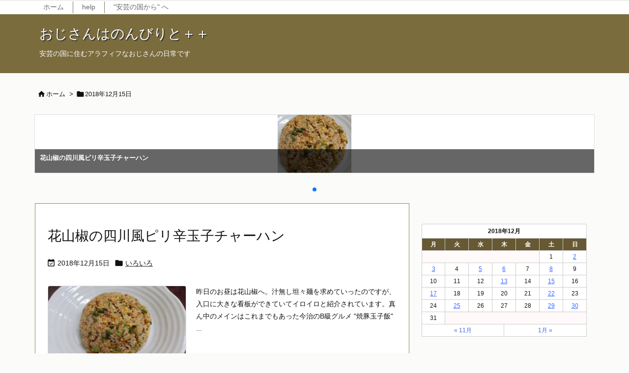

--- FILE ---
content_type: text/html; charset=UTF-8
request_url: https://www.nonbiri.info/2018/12/15/
body_size: 27883
content:
<!DOCTYPE html>
<html lang="ja" itemscope itemtype="https://schema.org/WebPage">
<head prefix="og: http://ogp.me/ns# article: http://ogp.me/ns/article# fb: http://ogp.me/ns/fb#">
<meta charset="UTF-8" />
<meta http-equiv="X-UA-Compatible" content="IE=edge" />
<meta name="viewport" content="width=device-width, initial-scale=1, user-scalable=yes" />
<meta name="robots" content="noindex,follow" />
<title>2018年12月15日 | おじさんはのんびりと＋＋</title><link rel='dns-prefetch' href='//ajax.googleapis.com' /><link rel='dns-prefetch' href='//s.w.org' /><link rel='preconnect' href='//fonts.googleapis.com' crossorigin /><link rel="preload" as="style" type="text/css" href="https://www.nonbiri.info/wp-content/themes/luxeritas/style.async.min.css?v=1735515970" /><link rel="preload" as="font" type="font/woff2" href="https://www.nonbiri.info/wp-content/themes/luxeritas/fonts/icomoon/fonts/icomoon.woff2" crossorigin /><link rel="preload" as="style" type="text/css" href="https://www.nonbiri.info/wp-content/themes/luxeritas/styles/thk-swiper.min.css?v=1640465494" /><!-- Global site tag (gtag.js) - Google Analytics --><script async src="https://www.googletagmanager.com/gtag/js?id=UA-83209798-2"></script><script>  window.dataLayer = window.dataLayer || [];
  function gtag(){dataLayer.push(arguments);}
  gtag('js', new Date());
  gtag('config', 'UA-83209798-2');
</script><link rel="canonical" href="https://www.nonbiri.info/2018/12/15/" /><link rel="pingback" href="https://www.nonbiri.info/xmlrpc.php" /><link rel="manifest" href="https://www.nonbiri.info/luxe-manifest.json" /><link rel="alternate" type="application/rss+xml" title="おじさんはのんびりと＋＋ RSS Feed" href="https://www.nonbiri.info/feed/" /><link rel="alternate" type="application/atom+xml" title="おじさんはのんびりと＋＋ Atom Feed" href="https://www.nonbiri.info/feed/atom/" /><meta name="description" content="おじさんはのんびりと＋＋ | 安芸の国に住むアラフィフなおじさんの日常です | NO:1673" /><meta name="theme-color" content="#7b6c3e"><meta name="format-detection" content="telephone=no"><meta property="og:type" content="website" /><meta property="og:url" content="https://www.nonbiri.info/" /><meta property="og:title" content="2018年12月15日 | おじさんはのんびりと＋＋" /><meta property="og:description" content="おじさんはのんびりと＋＋ | 安芸の国に住むアラフィフなおじさんの日常です | NO:1673" /><meta property="og:image" content="https://www.nonbiri.info/wp-content/uploads/2017/11/icon_ojisan_1.jpg" /><meta property="og:site_name" content="おじさんはのんびりと＋＋" /><meta property="og:locale" content="ja_JP" /><meta name="twitter:card" content="summary" /><meta name="twitter:domain" content="www.nonbiri.info" /><style id='wp-block-library-theme-inline-css'>
:root{--wp-admin-theme-color:#007cba;--wp-admin-theme-color-darker-10:#006ba1;--wp-admin-theme-color-darker-20:#005a87}#start-resizable-editor-section{display:none}.wp-block-audio figcaption{margin-top:.5em;margin-bottom:1em}.wp-block-audio audio{width:100%;min-width:300px}.wp-block-button__link{color:#fff;background-color:#32373c;border:none;border-radius:1.55em;box-shadow:none;cursor:pointer;display:inline-block;font-size:1.125em;padding:.667em 1.333em;text-align:center;text-decoration:none;overflow-wrap:break-word}.wp-block-button__link:active,.wp-block-button__link:focus,.wp-block-button__link:hover,.wp-block-button__link:visited{color:#fff}.wp-block-button__link.aligncenter{text-align:center}.wp-block-button__link.alignright{text-align:right}.wp-block-button.is-style-squared,.wp-block-button__link.wp-block-button.is-style-squared{border-radius:0}.wp-block-button.no-border-radius,.wp-block-button__link.no-border-radius{border-radius:0!important}.is-style-outline>.wp-block-button__link,.wp-block-button__link.is-style-outline{border:2px solid}.is-style-outline>.wp-block-button__link:not(.has-text-color),.wp-block-button__link.is-style-outline:not(.has-text-color){color:#32373c}.is-style-outline>.wp-block-button__link:not(.has-background),.wp-block-button__link.is-style-outline:not(.has-background){background-color:transparent}.wp-block-buttons .wp-block-button{display:inline-block;margin-right:.5em;margin-bottom:.5em}.wp-block-buttons .wp-block-button:last-child{margin-right:0}.wp-block-buttons.alignright .wp-block-button{margin-right:0;margin-left:.5em}.wp-block-buttons.alignright .wp-block-button:first-child{margin-left:0}.wp-block-buttons.alignleft .wp-block-button{margin-left:0;margin-right:.5em}.wp-block-buttons.alignleft .wp-block-button:last-child{margin-right:0}.wp-block-button.aligncenter,.wp-block-buttons.aligncenter,.wp-block-calendar{text-align:center}.wp-block-calendar tbody td,.wp-block-calendar th{padding:.25em;border:1px solid #ddd}.wp-block-calendar tfoot td{border:none}.wp-block-calendar table{width:100%;border-collapse:collapse}.wp-block-calendar table th{font-weight:400;background:#ddd}.wp-block-calendar a{text-decoration:underline}.wp-block-calendar table caption,.wp-block-calendar table tbody{color:#40464d}.wp-block-categories.alignleft{margin-right:2em}.wp-block-categories.alignright{margin-left:2em}.wp-block-code code{white-space:pre-wrap;overflow-wrap:break-word}.wp-block-columns{display:flex;margin-bottom:1.75em;flex-wrap:wrap}@media (min-width:782px){.wp-block-columns{flex-wrap:nowrap}}.wp-block-columns.has-background{padding:1.25em 2.375em}.wp-block-columns.are-vertically-aligned-top{align-items:flex-start}.wp-block-columns.are-vertically-aligned-center{align-items:center}.wp-block-columns.are-vertically-aligned-bottom{align-items:flex-end}.wp-block-column{flex-grow:1;min-width:0;word-break:break-word;overflow-wrap:break-word}@media (max-width:599px){.wp-block-column{flex-basis:100%!important}}@media (min-width:600px) and (max-width:781px){.wp-block-column:not(:only-child){flex-basis:calc(50% - 1em)!important;flex-grow:0}.wp-block-column:nth-child(2n){margin-left:2em}}@media (min-width:782px){.wp-block-column{flex-basis:0;flex-grow:1}.wp-block-column[style*=flex-basis]{flex-grow:0}.wp-block-column:not(:first-child){margin-left:2em}}.wp-block-column.is-vertically-aligned-top{align-self:flex-start}.wp-block-column.is-vertically-aligned-center{-ms-grid-row-align:center;align-self:center}.wp-block-column.is-vertically-aligned-bottom{align-self:flex-end}.wp-block-column.is-vertically-aligned-bottom,.wp-block-column.is-vertically-aligned-center,.wp-block-column.is-vertically-aligned-top{width:100%}.wp-block-cover,.wp-block-cover-image{position:relative;background-size:cover;background-position:50%;min-height:430px;height:100%;width:100%;display:flex;justify-content:center;align-items:center;padding:1em;box-sizing:border-box}.wp-block-cover-image.has-parallax,.wp-block-cover.has-parallax{background-attachment:fixed}@supports (-webkit-overflow-scrolling:touch){.wp-block-cover-image.has-parallax,.wp-block-cover.has-parallax{background-attachment:scroll}}@media (prefers-reduced-motion:reduce){.wp-block-cover-image.has-parallax,.wp-block-cover.has-parallax{background-attachment:scroll}}.wp-block-cover-image.is-repeated,.wp-block-cover.is-repeated{background-repeat:repeat;background-size:auto}.wp-block-cover-image.has-background-dim:not([class*=-background-color]),.wp-block-cover.has-background-dim:not([class*=-background-color]){background-color:#000}.wp-block-cover-image.has-background-dim:before,.wp-block-cover.has-background-dim:before{content:"";background-color:inherit}.wp-block-cover-image.has-background-dim:not(.has-background-gradient):before,.wp-block-cover-image .wp-block-cover__gradient-background,.wp-block-cover.has-background-dim:not(.has-background-gradient):before,.wp-block-cover .wp-block-cover__gradient-background{position:absolute;top:0;left:0;bottom:0;right:0;z-index:1;opacity:.5}.wp-block-cover-image.has-background-dim.has-background-dim-10 .wp-block-cover__gradient-background,.wp-block-cover-image.has-background-dim.has-background-dim-10:not(.has-background-gradient):before,.wp-block-cover.has-background-dim.has-background-dim-10 .wp-block-cover__gradient-background,.wp-block-cover.has-background-dim.has-background-dim-10:not(.has-background-gradient):before{opacity:.1}.wp-block-cover-image.has-background-dim.has-background-dim-20 .wp-block-cover__gradient-background,.wp-block-cover-image.has-background-dim.has-background-dim-20:not(.has-background-gradient):before,.wp-block-cover.has-background-dim.has-background-dim-20 .wp-block-cover__gradient-background,.wp-block-cover.has-background-dim.has-background-dim-20:not(.has-background-gradient):before{opacity:.2}.wp-block-cover-image.has-background-dim.has-background-dim-30 .wp-block-cover__gradient-background,.wp-block-cover-image.has-background-dim.has-background-dim-30:not(.has-background-gradient):before,.wp-block-cover.has-background-dim.has-background-dim-30 .wp-block-cover__gradient-background,.wp-block-cover.has-background-dim.has-background-dim-30:not(.has-background-gradient):before{opacity:.3}.wp-block-cover-image.has-background-dim.has-background-dim-40 .wp-block-cover__gradient-background,.wp-block-cover-image.has-background-dim.has-background-dim-40:not(.has-background-gradient):before,.wp-block-cover.has-background-dim.has-background-dim-40 .wp-block-cover__gradient-background,.wp-block-cover.has-background-dim.has-background-dim-40:not(.has-background-gradient):before{opacity:.4}.wp-block-cover-image.has-background-dim.has-background-dim-50 .wp-block-cover__gradient-background,.wp-block-cover-image.has-background-dim.has-background-dim-50:not(.has-background-gradient):before,.wp-block-cover.has-background-dim.has-background-dim-50 .wp-block-cover__gradient-background,.wp-block-cover.has-background-dim.has-background-dim-50:not(.has-background-gradient):before{opacity:.5}.wp-block-cover-image.has-background-dim.has-background-dim-60 .wp-block-cover__gradient-background,.wp-block-cover-image.has-background-dim.has-background-dim-60:not(.has-background-gradient):before,.wp-block-cover.has-background-dim.has-background-dim-60 .wp-block-cover__gradient-background,.wp-block-cover.has-background-dim.has-background-dim-60:not(.has-background-gradient):before{opacity:.6}.wp-block-cover-image.has-background-dim.has-background-dim-70 .wp-block-cover__gradient-background,.wp-block-cover-image.has-background-dim.has-background-dim-70:not(.has-background-gradient):before,.wp-block-cover.has-background-dim.has-background-dim-70 .wp-block-cover__gradient-background,.wp-block-cover.has-background-dim.has-background-dim-70:not(.has-background-gradient):before{opacity:.7}.wp-block-cover-image.has-background-dim.has-background-dim-80 .wp-block-cover__gradient-background,.wp-block-cover-image.has-background-dim.has-background-dim-80:not(.has-background-gradient):before,.wp-block-cover.has-background-dim.has-background-dim-80 .wp-block-cover__gradient-background,.wp-block-cover.has-background-dim.has-background-dim-80:not(.has-background-gradient):before{opacity:.8}.wp-block-cover-image.has-background-dim.has-background-dim-90 .wp-block-cover__gradient-background,.wp-block-cover-image.has-background-dim.has-background-dim-90:not(.has-background-gradient):before,.wp-block-cover.has-background-dim.has-background-dim-90 .wp-block-cover__gradient-background,.wp-block-cover.has-background-dim.has-background-dim-90:not(.has-background-gradient):before{opacity:.9}.wp-block-cover-image.has-background-dim.has-background-dim-100 .wp-block-cover__gradient-background,.wp-block-cover-image.has-background-dim.has-background-dim-100:not(.has-background-gradient):before,.wp-block-cover.has-background-dim.has-background-dim-100 .wp-block-cover__gradient-background,.wp-block-cover.has-background-dim.has-background-dim-100:not(.has-background-gradient):before{opacity:1}.wp-block-cover-image.alignleft,.wp-block-cover-image.alignright,.wp-block-cover.alignleft,.wp-block-cover.alignright{max-width:290px;width:100%}.wp-block-cover-image:after,.wp-block-cover:after{display:block;content:"";font-size:0;min-height:inherit}@supports (position:sticky){.wp-block-cover-image:after,.wp-block-cover:after{content:none}}.wp-block-cover-image.aligncenter,.wp-block-cover-image.alignleft,.wp-block-cover-image.alignright,.wp-block-cover.aligncenter,.wp-block-cover.alignleft,.wp-block-cover.alignright{display:flex}.wp-block-cover-image .wp-block-cover__inner-container,.wp-block-cover .wp-block-cover__inner-container{width:100%;z-index:1;color:#fff}.wp-block-cover-image .wp-block-subhead:not(.has-text-color),.wp-block-cover-image h1:not(.has-text-color),.wp-block-cover-image h2:not(.has-text-color),.wp-block-cover-image h3:not(.has-text-color),.wp-block-cover-image h4:not(.has-text-color),.wp-block-cover-image h5:not(.has-text-color),.wp-block-cover-image h6:not(.has-text-color),.wp-block-cover-image p:not(.has-text-color),.wp-block-cover .wp-block-subhead:not(.has-text-color),.wp-block-cover h1:not(.has-text-color),.wp-block-cover h2:not(.has-text-color),.wp-block-cover h3:not(.has-text-color),.wp-block-cover h4:not(.has-text-color),.wp-block-cover h5:not(.has-text-color),.wp-block-cover h6:not(.has-text-color),.wp-block-cover p:not(.has-text-color){color:inherit}.wp-block-cover-image.is-position-top-left,.wp-block-cover.is-position-top-left{align-items:flex-start;justify-content:flex-start}.wp-block-cover-image.is-position-top-center,.wp-block-cover.is-position-top-center{align-items:flex-start;justify-content:center}.wp-block-cover-image.is-position-top-right,.wp-block-cover.is-position-top-right{align-items:flex-start;justify-content:flex-end}.wp-block-cover-image.is-position-center-left,.wp-block-cover.is-position-center-left{align-items:center;justify-content:flex-start}.wp-block-cover-image.is-position-center-center,.wp-block-cover.is-position-center-center{align-items:center;justify-content:center}.wp-block-cover-image.is-position-center-right,.wp-block-cover.is-position-center-right{align-items:center;justify-content:flex-end}.wp-block-cover-image.is-position-bottom-left,.wp-block-cover.is-position-bottom-left{align-items:flex-end;justify-content:flex-start}.wp-block-cover-image.is-position-bottom-center,.wp-block-cover.is-position-bottom-center{align-items:flex-end;justify-content:center}.wp-block-cover-image.is-position-bottom-right,.wp-block-cover.is-position-bottom-right{align-items:flex-end;justify-content:flex-end}.wp-block-cover-image.has-custom-content-position.has-custom-content-position .wp-block-cover__inner-container,.wp-block-cover.has-custom-content-position.has-custom-content-position .wp-block-cover__inner-container{margin:0;width:auto}.wp-block-cover__video-background{position:absolute;top:50%;left:50%;transform:translateX(-50%) translateY(-50%);width:100%;height:100%;z-index:0;-o-object-fit:cover;object-fit:cover}.wp-block-cover-image-text,.wp-block-cover-text,section.wp-block-cover-image h2{color:#fff}.wp-block-cover-image-text a,.wp-block-cover-image-text a:active,.wp-block-cover-image-text a:focus,.wp-block-cover-image-text a:hover,.wp-block-cover-text a,.wp-block-cover-text a:active,.wp-block-cover-text a:focus,.wp-block-cover-text a:hover,section.wp-block-cover-image h2 a,section.wp-block-cover-image h2 a:active,section.wp-block-cover-image h2 a:focus,section.wp-block-cover-image h2 a:hover{color:#fff}.wp-block-cover-image .wp-block-cover.has-left-content{justify-content:flex-start}.wp-block-cover-image .wp-block-cover.has-right-content{justify-content:flex-end}.wp-block-cover-image.has-left-content .wp-block-cover-image-text,.wp-block-cover.has-left-content .wp-block-cover-text,section.wp-block-cover-image.has-left-content>h2{margin-left:0;text-align:left}.wp-block-cover-image.has-right-content .wp-block-cover-image-text,.wp-block-cover.has-right-content .wp-block-cover-text,section.wp-block-cover-image.has-right-content>h2{margin-right:0;text-align:right}.wp-block-cover-image .wp-block-cover-image-text,.wp-block-cover .wp-block-cover-text,section.wp-block-cover-image>h2{font-size:2em;line-height:1.25;z-index:1;margin-bottom:0;max-width:580px;padding:.44em;text-align:center}.wp-block-embed.alignleft,.wp-block-embed.alignright,.wp-block[data-align=left]>[data-type="core/embed"],.wp-block[data-align=right]>[data-type="core/embed"]{max-width:360px;width:100%}.wp-block-embed.alignleft .wp-block-embed__wrapper,.wp-block-embed.alignright .wp-block-embed__wrapper,.wp-block[data-align=left]>[data-type="core/embed"] .wp-block-embed__wrapper,.wp-block[data-align=right]>[data-type="core/embed"] .wp-block-embed__wrapper{min-width:280px}.wp-block-embed{margin-bottom:1em}.wp-block-embed figcaption{margin-top:.5em;margin-bottom:1em}.wp-block-embed iframe{max-width:100%}.wp-block-embed__wrapper{position:relative}.wp-embed-responsive .wp-has-aspect-ratio .wp-block-embed__wrapper:before{content:"";display:block;padding-top:50%}.wp-embed-responsive .wp-has-aspect-ratio iframe{position:absolute;top:0;right:0;bottom:0;left:0;height:100%;width:100%}.wp-embed-responsive .wp-embed-aspect-21-9 .wp-block-embed__wrapper:before{padding-top:42.85%}.wp-embed-responsive .wp-embed-aspect-18-9 .wp-block-embed__wrapper:before{padding-top:50%}.wp-embed-responsive .wp-embed-aspect-16-9 .wp-block-embed__wrapper:before{padding-top:56.25%}.wp-embed-responsive .wp-embed-aspect-4-3 .wp-block-embed__wrapper:before{padding-top:75%}.wp-embed-responsive .wp-embed-aspect-1-1 .wp-block-embed__wrapper:before{padding-top:100%}.wp-embed-responsive .wp-embed-aspect-9-16 .wp-block-embed__wrapper:before{padding-top:177.77%}.wp-embed-responsive .wp-embed-aspect-1-2 .wp-block-embed__wrapper:before{padding-top:200%}.wp-block-file{margin-bottom:1.5em}.wp-block-file.aligncenter{text-align:center}.wp-block-file.alignright{text-align:right}.wp-block-file .wp-block-file__button{background:#32373c;border-radius:2em;color:#fff;font-size:.8em;padding:.5em 1em}.wp-block-file a.wp-block-file__button{text-decoration:none}.wp-block-file a.wp-block-file__button:active,.wp-block-file a.wp-block-file__button:focus,.wp-block-file a.wp-block-file__button:hover,.wp-block-file a.wp-block-file__button:visited{box-shadow:none;color:#fff;opacity:.85;text-decoration:none}.wp-block-file *+.wp-block-file__button{margin-left:.75em}.blocks-gallery-grid,.wp-block-gallery{display:flex;flex-wrap:wrap;list-style-type:none;padding:0;margin:0}.blocks-gallery-grid .blocks-gallery-image,.blocks-gallery-grid .blocks-gallery-item,.wp-block-gallery .blocks-gallery-image,.wp-block-gallery .blocks-gallery-item{margin:0 1em 1em 0;display:flex;flex-grow:1;flex-direction:column;justify-content:center;position:relative;width:calc(50% - 1em)}.blocks-gallery-grid .blocks-gallery-image:nth-of-type(2n),.blocks-gallery-grid .blocks-gallery-item:nth-of-type(2n),.wp-block-gallery .blocks-gallery-image:nth-of-type(2n),.wp-block-gallery .blocks-gallery-item:nth-of-type(2n){margin-right:0}.blocks-gallery-grid .blocks-gallery-image figure,.blocks-gallery-grid .blocks-gallery-item figure,.wp-block-gallery .blocks-gallery-image figure,.wp-block-gallery .blocks-gallery-item figure{margin:0;height:100%}@supports (position:sticky){.blocks-gallery-grid .blocks-gallery-image figure,.blocks-gallery-grid .blocks-gallery-item figure,.wp-block-gallery .blocks-gallery-image figure,.wp-block-gallery .blocks-gallery-item figure{display:flex;align-items:flex-end;justify-content:flex-start}}.blocks-gallery-grid .blocks-gallery-image img,.blocks-gallery-grid .blocks-gallery-item img,.wp-block-gallery .blocks-gallery-image img,.wp-block-gallery .blocks-gallery-item img{display:block;max-width:100%;height:auto;width:100%}@supports (position:sticky){.blocks-gallery-grid .blocks-gallery-image img,.blocks-gallery-grid .blocks-gallery-item img,.wp-block-gallery .blocks-gallery-image img,.wp-block-gallery .blocks-gallery-item img{width:auto}}.blocks-gallery-grid .blocks-gallery-image figcaption,.blocks-gallery-grid .blocks-gallery-item figcaption,.wp-block-gallery .blocks-gallery-image figcaption,.wp-block-gallery .blocks-gallery-item figcaption{position:absolute;bottom:0;width:100%;max-height:100%;overflow:auto;padding:3em .77em .7em;color:#fff;text-align:center;font-size:.8em;background:linear-gradient(0deg,rgba(0,0,0,.7),rgba(0,0,0,.3) 70%,transparent);box-sizing:border-box;margin:0}.blocks-gallery-grid .blocks-gallery-image figcaption img,.blocks-gallery-grid .blocks-gallery-item figcaption img,.wp-block-gallery .blocks-gallery-image figcaption img,.wp-block-gallery .blocks-gallery-item figcaption img{display:inline}.blocks-gallery-grid figcaption,.wp-block-gallery figcaption{flex-grow:1}.blocks-gallery-grid.is-cropped .blocks-gallery-image a,.blocks-gallery-grid.is-cropped .blocks-gallery-image img,.blocks-gallery-grid.is-cropped .blocks-gallery-item a,.blocks-gallery-grid.is-cropped .blocks-gallery-item img,.wp-block-gallery.is-cropped .blocks-gallery-image a,.wp-block-gallery.is-cropped .blocks-gallery-image img,.wp-block-gallery.is-cropped .blocks-gallery-item a,.wp-block-gallery.is-cropped .blocks-gallery-item img{width:100%}@supports (position:sticky){.blocks-gallery-grid.is-cropped .blocks-gallery-image a,.blocks-gallery-grid.is-cropped .blocks-gallery-image img,.blocks-gallery-grid.is-cropped .blocks-gallery-item a,.blocks-gallery-grid.is-cropped .blocks-gallery-item img,.wp-block-gallery.is-cropped .blocks-gallery-image a,.wp-block-gallery.is-cropped .blocks-gallery-image img,.wp-block-gallery.is-cropped .blocks-gallery-item a,.wp-block-gallery.is-cropped .blocks-gallery-item img{height:100%;flex:1;-o-object-fit:cover;object-fit:cover}}.blocks-gallery-grid.columns-1 .blocks-gallery-image,.blocks-gallery-grid.columns-1 .blocks-gallery-item,.wp-block-gallery.columns-1 .blocks-gallery-image,.wp-block-gallery.columns-1 .blocks-gallery-item{width:100%;margin-right:0}@media (min-width:600px){.blocks-gallery-grid.columns-3 .blocks-gallery-image,.blocks-gallery-grid.columns-3 .blocks-gallery-item,.wp-block-gallery.columns-3 .blocks-gallery-image,.wp-block-gallery.columns-3 .blocks-gallery-item{width:calc(33.33333% - .66667em);margin-right:1em}.blocks-gallery-grid.columns-4 .blocks-gallery-image,.blocks-gallery-grid.columns-4 .blocks-gallery-item,.wp-block-gallery.columns-4 .blocks-gallery-image,.wp-block-gallery.columns-4 .blocks-gallery-item{width:calc(25% - .75em);margin-right:1em}.blocks-gallery-grid.columns-5 .blocks-gallery-image,.blocks-gallery-grid.columns-5 .blocks-gallery-item,.wp-block-gallery.columns-5 .blocks-gallery-image,.wp-block-gallery.columns-5 .blocks-gallery-item{width:calc(20% - .8em);margin-right:1em}.blocks-gallery-grid.columns-6 .blocks-gallery-image,.blocks-gallery-grid.columns-6 .blocks-gallery-item,.wp-block-gallery.columns-6 .blocks-gallery-image,.wp-block-gallery.columns-6 .blocks-gallery-item{width:calc(16.66667% - .83333em);margin-right:1em}.blocks-gallery-grid.columns-7 .blocks-gallery-image,.blocks-gallery-grid.columns-7 .blocks-gallery-item,.wp-block-gallery.columns-7 .blocks-gallery-image,.wp-block-gallery.columns-7 .blocks-gallery-item{width:calc(14.28571% - .85714em);margin-right:1em}.blocks-gallery-grid.columns-8 .blocks-gallery-image,.blocks-gallery-grid.columns-8 .blocks-gallery-item,.wp-block-gallery.columns-8 .blocks-gallery-image,.wp-block-gallery.columns-8 .blocks-gallery-item{width:calc(12.5% - .875em);margin-right:1em}.blocks-gallery-grid.columns-1 .blocks-gallery-image:nth-of-type(1n),.blocks-gallery-grid.columns-1 .blocks-gallery-item:nth-of-type(1n),.wp-block-gallery.columns-1 .blocks-gallery-image:nth-of-type(1n),.wp-block-gallery.columns-1 .blocks-gallery-item:nth-of-type(1n){margin-right:0}.blocks-gallery-grid.columns-2 .blocks-gallery-image:nth-of-type(2n),.blocks-gallery-grid.columns-2 .blocks-gallery-item:nth-of-type(2n),.wp-block-gallery.columns-2 .blocks-gallery-image:nth-of-type(2n),.wp-block-gallery.columns-2 .blocks-gallery-item:nth-of-type(2n){margin-right:0}.blocks-gallery-grid.columns-3 .blocks-gallery-image:nth-of-type(3n),.blocks-gallery-grid.columns-3 .blocks-gallery-item:nth-of-type(3n),.wp-block-gallery.columns-3 .blocks-gallery-image:nth-of-type(3n),.wp-block-gallery.columns-3 .blocks-gallery-item:nth-of-type(3n){margin-right:0}.blocks-gallery-grid.columns-4 .blocks-gallery-image:nth-of-type(4n),.blocks-gallery-grid.columns-4 .blocks-gallery-item:nth-of-type(4n),.wp-block-gallery.columns-4 .blocks-gallery-image:nth-of-type(4n),.wp-block-gallery.columns-4 .blocks-gallery-item:nth-of-type(4n){margin-right:0}.blocks-gallery-grid.columns-5 .blocks-gallery-image:nth-of-type(5n),.blocks-gallery-grid.columns-5 .blocks-gallery-item:nth-of-type(5n),.wp-block-gallery.columns-5 .blocks-gallery-image:nth-of-type(5n),.wp-block-gallery.columns-5 .blocks-gallery-item:nth-of-type(5n){margin-right:0}.blocks-gallery-grid.columns-6 .blocks-gallery-image:nth-of-type(6n),.blocks-gallery-grid.columns-6 .blocks-gallery-item:nth-of-type(6n),.wp-block-gallery.columns-6 .blocks-gallery-image:nth-of-type(6n),.wp-block-gallery.columns-6 .blocks-gallery-item:nth-of-type(6n){margin-right:0}.blocks-gallery-grid.columns-7 .blocks-gallery-image:nth-of-type(7n),.blocks-gallery-grid.columns-7 .blocks-gallery-item:nth-of-type(7n),.wp-block-gallery.columns-7 .blocks-gallery-image:nth-of-type(7n),.wp-block-gallery.columns-7 .blocks-gallery-item:nth-of-type(7n){margin-right:0}.blocks-gallery-grid.columns-8 .blocks-gallery-image:nth-of-type(8n),.blocks-gallery-grid.columns-8 .blocks-gallery-item:nth-of-type(8n),.wp-block-gallery.columns-8 .blocks-gallery-image:nth-of-type(8n),.wp-block-gallery.columns-8 .blocks-gallery-item:nth-of-type(8n){margin-right:0}}.blocks-gallery-grid .blocks-gallery-image:last-child,.blocks-gallery-grid .blocks-gallery-item:last-child,.wp-block-gallery .blocks-gallery-image:last-child,.wp-block-gallery .blocks-gallery-item:last-child{margin-right:0}.blocks-gallery-grid.alignleft,.blocks-gallery-grid.alignright,.wp-block-gallery.alignleft,.wp-block-gallery.alignright{max-width:290px;width:100%}.blocks-gallery-grid.aligncenter .blocks-gallery-item figure,.wp-block-gallery.aligncenter .blocks-gallery-item figure{justify-content:center}.wp-block-group{box-sizing:border-box}h1.has-background,h2.has-background,h3.has-background,h4.has-background,h5.has-background,h6.has-background{padding:1.25em 2.375em}.wp-block-image{margin-bottom:1em}.wp-block-image img{max-width:100%}.wp-block-image.aligncenter{text-align:center}.wp-block-image.alignfull img,.wp-block-image.alignwide img{width:100%}.wp-block-image .aligncenter,.wp-block-image .alignleft,.wp-block-image .alignright{display:table}.wp-block-image .aligncenter>figcaption,.wp-block-image .alignleft>figcaption,.wp-block-image .alignright>figcaption{display:table-caption;caption-side:bottom}.wp-block-image .alignleft{float:left;margin:.5em 1em .5em 0}.wp-block-image .alignright{float:right;margin:.5em 0 .5em 1em}.wp-block-image .aligncenter{margin-left:auto;margin-right:auto}.wp-block-image figcaption{margin-top:.5em;margin-bottom:1em}.is-style-circle-mask img,.is-style-rounded img{border-radius:9999px}@supports ((-webkit-mask-image:none) or (mask-image:none)) or (-webkit-mask-image:none){.is-style-circle-mask img{-webkit-mask-image:url('data:image/svg+xml;utf8,<svg viewBox="0 0 100 100" xmlns="http://www.w3.org/2000/svg"><circle cx="50" cy="50" r="50"/></svg>');mask-image:url('data:image/svg+xml;utf8,<svg viewBox="0 0 100 100" xmlns="http://www.w3.org/2000/svg"><circle cx="50" cy="50" r="50"/></svg>');mask-mode:alpha;-webkit-mask-repeat:no-repeat;mask-repeat:no-repeat;-webkit-mask-size:contain;mask-size:contain;-webkit-mask-position:center;mask-position:center;border-radius:0}}.wp-block-latest-comments__comment{line-height:1.1;list-style:none;margin-bottom:1em}.has-avatars .wp-block-latest-comments__comment{min-height:2.25em;list-style:none}.has-avatars .wp-block-latest-comments__comment .wp-block-latest-comments__comment-excerpt,.has-avatars .wp-block-latest-comments__comment .wp-block-latest-comments__comment-meta{margin-left:3.25em}.has-dates .wp-block-latest-comments__comment,.has-excerpts .wp-block-latest-comments__comment{line-height:1.5}.wp-block-latest-comments__comment-excerpt p{font-size:.875em;line-height:1.8;margin:.36em 0 1.4em}.wp-block-latest-comments__comment-date{display:block;font-size:.75em}.wp-block-latest-comments .avatar,.wp-block-latest-comments__comment-avatar{border-radius:1.5em;display:block;float:left;height:2.5em;margin-right:.75em;width:2.5em}.wp-block-latest-posts.alignleft{margin-right:2em}.wp-block-latest-posts.alignright{margin-left:2em}.wp-block-latest-posts.wp-block-latest-posts__list{list-style:none}.wp-block-latest-posts.wp-block-latest-posts__list li{clear:both}.wp-block-latest-posts.is-grid{display:flex;flex-wrap:wrap;padding:0}.wp-block-latest-posts.is-grid li{margin:0 1.25em 1.25em 0;width:100%}@media (min-width:600px){.wp-block-latest-posts.columns-2 li{width:calc(50% - .625em)}.wp-block-latest-posts.columns-2 li:nth-child(2n){margin-right:0}.wp-block-latest-posts.columns-3 li{width:calc(33.33333% - .83333em)}.wp-block-latest-posts.columns-3 li:nth-child(3n){margin-right:0}.wp-block-latest-posts.columns-4 li{width:calc(25% - .9375em)}.wp-block-latest-posts.columns-4 li:nth-child(4n){margin-right:0}.wp-block-latest-posts.columns-5 li{width:calc(20% - 1em)}.wp-block-latest-posts.columns-5 li:nth-child(5n){margin-right:0}.wp-block-latest-posts.columns-6 li{width:calc(16.66667% - 1.04167em)}.wp-block-latest-posts.columns-6 li:nth-child(6n){margin-right:0}}.wp-block-latest-posts__post-author,.wp-block-latest-posts__post-date{display:block;color:#555;font-size:.8125em}.wp-block-latest-posts__post-excerpt{margin-top:.5em;margin-bottom:1em}.wp-block-latest-posts__featured-image a{display:inline-block}.wp-block-latest-posts__featured-image img{height:auto;width:auto}.wp-block-latest-posts__featured-image.alignleft{margin-right:1em}.wp-block-latest-posts__featured-image.alignright{margin-left:1em}.wp-block-latest-posts__featured-image.aligncenter{margin-bottom:1em;text-align:center}.block-editor-image-alignment-control__row .components-base-control__field{display:flex;justify-content:space-between;align-items:center}.block-editor-image-alignment-control__row .components-base-control__field .components-base-control__label{margin-bottom:0}ol.has-background,ul.has-background{padding:1.25em 2.375em}.wp-block-media-text{direction:ltr;display:-ms-grid;display:grid;-ms-grid-columns:50% 1fr;grid-template-columns:50% 1fr;-ms-grid-rows:auto;grid-template-rows:auto}.wp-block-media-text.has-media-on-the-right{-ms-grid-columns:1fr 50%;grid-template-columns:1fr 50%}.wp-block-media-text.is-vertically-aligned-top .wp-block-media-text__content,.wp-block-media-text.is-vertically-aligned-top .wp-block-media-text__media{-ms-grid-row-align:start;align-self:start}.wp-block-media-text.is-vertically-aligned-center .wp-block-media-text__content,.wp-block-media-text.is-vertically-aligned-center .wp-block-media-text__media,.wp-block-media-text .wp-block-media-text__content,.wp-block-media-text .wp-block-media-text__media{-ms-grid-row-align:center;align-self:center}.wp-block-media-text.is-vertically-aligned-bottom .wp-block-media-text__content,.wp-block-media-text.is-vertically-aligned-bottom .wp-block-media-text__media{-ms-grid-row-align:end;align-self:end}.wp-block-media-text .wp-block-media-text__media{-ms-grid-column:1;grid-column:1;-ms-grid-row:1;grid-row:1;margin:0}.wp-block-media-text .wp-block-media-text__content{direction:ltr;-ms-grid-column:2;grid-column:2;-ms-grid-row:1;grid-row:1;padding:0 8%;word-break:break-word}.wp-block-media-text.has-media-on-the-right .wp-block-media-text__media{-ms-grid-column:2;grid-column:2;-ms-grid-row:1;grid-row:1}.wp-block-media-text.has-media-on-the-right .wp-block-media-text__content{-ms-grid-column:1;grid-column:1;-ms-grid-row:1;grid-row:1}.wp-block-media-text__media img,.wp-block-media-text__media video{max-width:unset;width:100%;vertical-align:middle}.wp-block-media-text.is-image-fill figure.wp-block-media-text__media{height:100%;min-height:250px;background-size:cover}.wp-block-media-text.is-image-fill figure.wp-block-media-text__media>img{position:absolute;width:1px;height:1px;padding:0;margin:-1px;overflow:hidden;clip:rect(0,0,0,0);border:0}@media (max-width:600px){.wp-block-media-text.is-stacked-on-mobile{-ms-grid-columns:100%!important;grid-template-columns:100%!important}.wp-block-media-text.is-stacked-on-mobile .wp-block-media-text__media{-ms-grid-column:1;grid-column:1;-ms-grid-row:1;grid-row:1}.wp-block-media-text.is-stacked-on-mobile .wp-block-media-text__content{-ms-grid-column:1;grid-column:1;-ms-grid-row:2;grid-row:2}}.wp-block-navigation:not(.has-background) .wp-block-navigation__container .wp-block-navigation-link:not(.has-text-color){color:#1e1e1e}.wp-block-navigation:not(.has-background) .wp-block-navigation__container .wp-block-navigation__container{background-color:#fff}.items-justified-left>ul{justify-content:flex-start}.items-justified-center>ul{justify-content:center}.items-justified-right>ul{justify-content:flex-end}.wp-block-navigation-link{display:flex;align-items:center;position:relative;margin:0}.wp-block-navigation-link .wp-block-navigation__container:empty{display:none}.wp-block-navigation__container{list-style:none;margin:0;padding-left:0;display:flex;flex-wrap:wrap}.is-vertical .wp-block-navigation__container{display:block}.has-child>.wp-block-navigation-link__content{padding-right:.5em}.has-child .wp-block-navigation__container{border:1px solid rgba(0,0,0,.15);background-color:inherit;color:inherit;position:absolute;left:0;top:100%;width:-webkit-fit-content;width:-moz-fit-content;width:fit-content;z-index:2;opacity:0;transition:opacity .1s linear;visibility:hidden}.has-child .wp-block-navigation__container>.wp-block-navigation-link>.wp-block-navigation-link__content{flex-grow:1}.has-child .wp-block-navigation__container>.wp-block-navigation-link>.wp-block-navigation-link__submenu-icon{padding-right:.5em}@media (min-width:782px){.has-child .wp-block-navigation__container{left:1.5em}.has-child .wp-block-navigation__container .wp-block-navigation__container{left:100%;top:-1px}.has-child .wp-block-navigation__container .wp-block-navigation__container:before{content:"";position:absolute;right:100%;height:100%;display:block;width:.5em;background:transparent}.has-child .wp-block-navigation__container .wp-block-navigation-link__submenu-icon svg{transform:rotate(0)}}.has-child:hover{cursor:pointer}.has-child:hover>.wp-block-navigation__container{visibility:visible;opacity:1;display:flex;flex-direction:column}.has-child:focus-within{cursor:pointer}.has-child:focus-within>.wp-block-navigation__container{visibility:visible;opacity:1;display:flex;flex-direction:column}.wp-block-navigation-link__content{color:inherit;text-decoration:none;padding:.5em 1em}.wp-block-navigation-link__content+.wp-block-navigation-link__content{padding-top:0}.has-text-color .wp-block-navigation-link__content{color:inherit}.wp-block-navigation-link__label{word-break:normal;overflow-wrap:break-word}.wp-block-navigation-link__submenu-icon{height:inherit;padding:.375em 1em .375em 0}.wp-block-navigation-link__submenu-icon svg{fill:currentColor}@media (min-width:782px){.wp-block-navigation-link__submenu-icon svg{transform:rotate(90deg)}}.is-small-text{font-size:.875em}.is-regular-text{font-size:1em}.is-large-text{font-size:2.25em}.is-larger-text{font-size:3em}.has-drop-cap:not(:focus):first-letter{float:left;font-size:8.4em;line-height:.68;font-weight:100;margin:.05em .1em 0 0;text-transform:uppercase;font-style:normal}p.has-background{padding:1.25em 2.375em}p.has-text-color a{color:inherit}.wp-block-post-author{display:flex;flex-wrap:wrap}.wp-block-post-author__byline{width:100%;margin-top:0;margin-bottom:0;font-size:.5em}.wp-block-post-author__avatar{margin-right:1em}.wp-block-post-author__bio{margin-bottom:.7em;font-size:.7em}.wp-block-post-author__content{flex-grow:1;flex-basis:0}.wp-block-post-author__name{font-weight:700;margin:0}.wp-block-pullquote{padding:3em 0;margin-left:0;margin-right:0;text-align:center}.wp-block-pullquote.alignleft,.wp-block-pullquote.alignright{max-width:290px}.wp-block-pullquote.alignleft p,.wp-block-pullquote.alignright p{font-size:1.25em}.wp-block-pullquote p{font-size:1.75em;line-height:1.6}.wp-block-pullquote cite,.wp-block-pullquote footer{position:relative}.wp-block-pullquote .has-text-color a{color:inherit}.wp-block-pullquote:not(.is-style-solid-color){background:none}.wp-block-pullquote.is-style-solid-color{border:none}.wp-block-pullquote.is-style-solid-color blockquote{margin-left:auto;margin-right:auto;text-align:left;max-width:60%}.wp-block-pullquote.is-style-solid-color blockquote p{margin-top:0;margin-bottom:0;font-size:2em}.wp-block-pullquote.is-style-solid-color blockquote cite{text-transform:none;font-style:normal}.wp-block-pullquote cite{color:inherit}.wp-block-quote.is-large,.wp-block-quote.is-style-large{margin-bottom:1em;padding:0 1em}.wp-block-quote.is-large p,.wp-block-quote.is-style-large p{font-size:1.5em;font-style:italic;line-height:1.6}.wp-block-quote.is-large cite,.wp-block-quote.is-large footer,.wp-block-quote.is-style-large cite,.wp-block-quote.is-style-large footer{font-size:1.125em;text-align:right}.wp-block-rss.alignleft{margin-right:2em}.wp-block-rss.alignright{margin-left:2em}.wp-block-rss.is-grid{display:flex;flex-wrap:wrap;padding:0;list-style:none}.wp-block-rss.is-grid li{margin:0 1em 1em 0;width:100%}@media (min-width:600px){.wp-block-rss.columns-2 li{width:calc(50% - 1em)}.wp-block-rss.columns-3 li{width:calc(33.33333% - 1em)}.wp-block-rss.columns-4 li{width:calc(25% - 1em)}.wp-block-rss.columns-5 li{width:calc(20% - 1em)}.wp-block-rss.columns-6 li{width:calc(16.66667% - 1em)}}.wp-block-rss__item-author,.wp-block-rss__item-publish-date{display:block;color:#555;font-size:.8125em}.wp-block-search .wp-block-search__inside-wrapper{display:flex;flex:auto;flex-wrap:nowrap;max-width:100%}.wp-block-search .wp-block-search__label{width:100%}.wp-block-search .wp-block-search__input{flex-grow:1;min-width:3em;border:1px solid #949494}.wp-block-search .wp-block-search__button{margin-left:.625em;word-break:normal}.wp-block-search .wp-block-search__button svg{min-width:1.5em;min-height:1.5em}.wp-block-search.wp-block-search__button-only .wp-block-search__button{margin-left:0}.wp-block-search.wp-block-search__button-inside .wp-block-search__inside-wrapper{padding:4px;border:1px solid #949494}.wp-block-search.wp-block-search__button-inside .wp-block-search__inside-wrapper .wp-block-search__input{border-radius:0;border:none;padding:0 0 0 .25em}.wp-block-search.wp-block-search__button-inside .wp-block-search__inside-wrapper .wp-block-search__input:focus{outline:none}.wp-block-search.wp-block-search__button-inside .wp-block-search__inside-wrapper .wp-block-search__button{padding:.125em .5em}.wp-block-separator.is-style-wide{border-bottom-width:1px}.wp-block-separator.is-style-dots{background:none!important;border:none;text-align:center;max-width:none;line-height:1;height:auto}.wp-block-separator.is-style-dots:before{content:"\00b7 \00b7 \00b7";color:currentColor;font-size:1.5em;letter-spacing:2em;padding-left:2em;font-family:serif}.wp-block-custom-logo .aligncenter{display:table}.wp-block-social-links{display:flex;flex-wrap:wrap;justify-content:flex-start;padding-left:0;padding-right:0;text-indent:0;margin-left:0}.wp-block-social-links .wp-social-link a,.wp-block-social-links .wp-social-link a:hover{text-decoration:none;border-bottom:0;box-shadow:none}.wp-social-link{display:block;width:36px;height:36px;border-radius:9999px;margin:0 8px 8px 0;transition:transform .1s ease}@media (prefers-reduced-motion:reduce){.wp-social-link{transition-duration:0s}}.wp-social-link a{padding:6px;display:block;line-height:0;transition:transform .1s ease}.wp-social-link a,.wp-social-link a:active,.wp-social-link a:hover,.wp-social-link a:visited,.wp-social-link svg{color:currentColor;fill:currentColor}.wp-social-link:hover{transform:scale(1.1)}.wp-block-social-links.aligncenter{justify-content:center;display:flex}.wp-block-social-links:not(.is-style-logos-only) .wp-social-link{background-color:#f0f0f0;color:#444}.wp-block-social-links:not(.is-style-logos-only) .wp-social-link-amazon{background-color:#f90;color:#fff}.wp-block-social-links:not(.is-style-logos-only) .wp-social-link-bandcamp{background-color:#1ea0c3;color:#fff}.wp-block-social-links:not(.is-style-logos-only) .wp-social-link-behance{background-color:#0757fe;color:#fff}.wp-block-social-links:not(.is-style-logos-only) .wp-social-link-codepen{background-color:#1e1f26;color:#fff}.wp-block-social-links:not(.is-style-logos-only) .wp-social-link-deviantart{background-color:#02e49b;color:#fff}.wp-block-social-links:not(.is-style-logos-only) .wp-social-link-dribbble{background-color:#e94c89;color:#fff}.wp-block-social-links:not(.is-style-logos-only) .wp-social-link-dropbox{background-color:#4280ff;color:#fff}.wp-block-social-links:not(.is-style-logos-only) .wp-social-link-etsy{background-color:#f45800;color:#fff}.wp-block-social-links:not(.is-style-logos-only) .wp-social-link-facebook{background-color:#1778f2;color:#fff}.wp-block-social-links:not(.is-style-logos-only) .wp-social-link-fivehundredpx{background-color:#000;color:#fff}.wp-block-social-links:not(.is-style-logos-only) .wp-social-link-flickr{background-color:#0461dd;color:#fff}.wp-block-social-links:not(.is-style-logos-only) .wp-social-link-foursquare{background-color:#e65678;color:#fff}.wp-block-social-links:not(.is-style-logos-only) .wp-social-link-github{background-color:#24292d;color:#fff}.wp-block-social-links:not(.is-style-logos-only) .wp-social-link-goodreads{background-color:#eceadd;color:#382110}.wp-block-social-links:not(.is-style-logos-only) .wp-social-link-google{background-color:#ea4434;color:#fff}.wp-block-social-links:not(.is-style-logos-only) .wp-social-link-instagram{background-color:#f00075;color:#fff}.wp-block-social-links:not(.is-style-logos-only) .wp-social-link-lastfm{background-color:#e21b24;color:#fff}.wp-block-social-links:not(.is-style-logos-only) .wp-social-link-linkedin{background-color:#0d66c2;color:#fff}.wp-block-social-links:not(.is-style-logos-only) .wp-social-link-mastodon{background-color:#3288d4;color:#fff}.wp-block-social-links:not(.is-style-logos-only) .wp-social-link-medium{background-color:#02ab6c;color:#fff}.wp-block-social-links:not(.is-style-logos-only) .wp-social-link-meetup{background-color:#f6405f;color:#fff}.wp-block-social-links:not(.is-style-logos-only) .wp-social-link-pinterest{background-color:#e60122;color:#fff}.wp-block-social-links:not(.is-style-logos-only) .wp-social-link-pocket{background-color:#ef4155;color:#fff}.wp-block-social-links:not(.is-style-logos-only) .wp-social-link-reddit{background-color:#fe4500;color:#fff}.wp-block-social-links:not(.is-style-logos-only) .wp-social-link-skype{background-color:#0478d7;color:#fff}.wp-block-social-links:not(.is-style-logos-only) .wp-social-link-snapchat{background-color:#fefc00;color:#fff;stroke:#000}.wp-block-social-links:not(.is-style-logos-only) .wp-social-link-soundcloud{background-color:#ff5600;color:#fff}.wp-block-social-links:not(.is-style-logos-only) .wp-social-link-spotify{background-color:#1bd760;color:#fff}.wp-block-social-links:not(.is-style-logos-only) .wp-social-link-tumblr{background-color:#011835;color:#fff}.wp-block-social-links:not(.is-style-logos-only) .wp-social-link-twitch{background-color:#6440a4;color:#fff}.wp-block-social-links:not(.is-style-logos-only) .wp-social-link-twitter{background-color:#1da1f2;color:#fff}.wp-block-social-links:not(.is-style-logos-only) .wp-social-link-vimeo{background-color:#1eb7ea;color:#fff}.wp-block-social-links:not(.is-style-logos-only) .wp-social-link-vk{background-color:#4680c2;color:#fff}.wp-block-social-links:not(.is-style-logos-only) .wp-social-link-wordpress{background-color:#3499cd;color:#fff}.wp-block-social-links:not(.is-style-logos-only) .wp-social-link-yelp{background-color:#d32422;color:#fff}.wp-block-social-links:not(.is-style-logos-only) .wp-social-link-youtube{background-color:red;color:#fff}.wp-block-social-links.is-style-logos-only .wp-social-link{background:none;padding:4px}.wp-block-social-links.is-style-logos-only .wp-social-link svg{width:28px;height:28px}.wp-block-social-links.is-style-logos-only .wp-social-link-amazon{color:#f90}.wp-block-social-links.is-style-logos-only .wp-social-link-bandcamp{color:#1ea0c3}.wp-block-social-links.is-style-logos-only .wp-social-link-behance{color:#0757fe}.wp-block-social-links.is-style-logos-only .wp-social-link-codepen{color:#1e1f26}.wp-block-social-links.is-style-logos-only .wp-social-link-deviantart{color:#02e49b}.wp-block-social-links.is-style-logos-only .wp-social-link-dribbble{color:#e94c89}.wp-block-social-links.is-style-logos-only .wp-social-link-dropbox{color:#4280ff}.wp-block-social-links.is-style-logos-only .wp-social-link-etsy{color:#f45800}.wp-block-social-links.is-style-logos-only .wp-social-link-facebook{color:#1778f2}.wp-block-social-links.is-style-logos-only .wp-social-link-fivehundredpx{color:#000}.wp-block-social-links.is-style-logos-only .wp-social-link-flickr{color:#0461dd}.wp-block-social-links.is-style-logos-only .wp-social-link-foursquare{color:#e65678}.wp-block-social-links.is-style-logos-only .wp-social-link-github{color:#24292d}.wp-block-social-links.is-style-logos-only .wp-social-link-goodreads{color:#382110}.wp-block-social-links.is-style-logos-only .wp-social-link-google{color:#ea4434}.wp-block-social-links.is-style-logos-only .wp-social-link-instagram{color:#f00075}.wp-block-social-links.is-style-logos-only .wp-social-link-lastfm{color:#e21b24}.wp-block-social-links.is-style-logos-only .wp-social-link-linkedin{color:#0d66c2}.wp-block-social-links.is-style-logos-only .wp-social-link-mastodon{color:#3288d4}.wp-block-social-links.is-style-logos-only .wp-social-link-medium{color:#02ab6c}.wp-block-social-links.is-style-logos-only .wp-social-link-meetup{color:#f6405f}.wp-block-social-links.is-style-logos-only .wp-social-link-pinterest{color:#e60122}.wp-block-social-links.is-style-logos-only .wp-social-link-pocket{color:#ef4155}.wp-block-social-links.is-style-logos-only .wp-social-link-reddit{color:#fe4500}.wp-block-social-links.is-style-logos-only .wp-social-link-skype{color:#0478d7}.wp-block-social-links.is-style-logos-only .wp-social-link-snapchat{color:#fff;stroke:#000}.wp-block-social-links.is-style-logos-only .wp-social-link-soundcloud{color:#ff5600}.wp-block-social-links.is-style-logos-only .wp-social-link-spotify{color:#1bd760}.wp-block-social-links.is-style-logos-only .wp-social-link-tumblr{color:#011835}.wp-block-social-links.is-style-logos-only .wp-social-link-twitch{color:#6440a4}.wp-block-social-links.is-style-logos-only .wp-social-link-twitter{color:#1da1f2}.wp-block-social-links.is-style-logos-only .wp-social-link-vimeo{color:#1eb7ea}.wp-block-social-links.is-style-logos-only .wp-social-link-vk{color:#4680c2}.wp-block-social-links.is-style-logos-only .wp-social-link-wordpress{color:#3499cd}.wp-block-social-links.is-style-logos-only .wp-social-link-yelp{background-color:#d32422;color:#fff}.wp-block-social-links.is-style-logos-only .wp-social-link-youtube{color:red}.wp-block-social-links.is-style-pill-shape .wp-social-link{width:auto}.wp-block-social-links.is-style-pill-shape .wp-social-link a{padding-left:16px;padding-right:16px}.wp-block-spacer{clear:both}p.wp-block-subhead{font-size:1.1em;font-style:italic;opacity:.75}.wp-block-table{overflow-x:auto}.wp-block-table table{width:100%}.wp-block-table .has-fixed-layout{table-layout:fixed;width:100%}.wp-block-table .has-fixed-layout td,.wp-block-table .has-fixed-layout th{word-break:break-word}.wp-block-table.aligncenter,.wp-block-table.alignleft,.wp-block-table.alignright{display:table;width:auto}.wp-block-table.aligncenter td,.wp-block-table.aligncenter th,.wp-block-table.alignleft td,.wp-block-table.alignleft th,.wp-block-table.alignright td,.wp-block-table.alignright th{word-break:break-word}.wp-block-table .has-subtle-light-gray-background-color{background-color:#f3f4f5}.wp-block-table .has-subtle-pale-green-background-color{background-color:#e9fbe5}.wp-block-table .has-subtle-pale-blue-background-color{background-color:#e7f5fe}.wp-block-table .has-subtle-pale-pink-background-color{background-color:#fcf0ef}.wp-block-table.is-style-stripes{border-spacing:0;border-collapse:inherit;background-color:transparent;border-bottom:1px solid #f0f0f0}.wp-block-table.is-style-stripes tbody tr:nth-child(odd){background-color:#f0f0f0}.wp-block-table.is-style-stripes.has-subtle-light-gray-background-color tbody tr:nth-child(odd){background-color:#f3f4f5}.wp-block-table.is-style-stripes.has-subtle-pale-green-background-color tbody tr:nth-child(odd){background-color:#e9fbe5}.wp-block-table.is-style-stripes.has-subtle-pale-blue-background-color tbody tr:nth-child(odd){background-color:#e7f5fe}.wp-block-table.is-style-stripes.has-subtle-pale-pink-background-color tbody tr:nth-child(odd){background-color:#fcf0ef}.wp-block-table.is-style-stripes td,.wp-block-table.is-style-stripes th{border-color:transparent}.wp-block-text-columns,.wp-block-text-columns.aligncenter{display:flex}.wp-block-text-columns .wp-block-column{margin:0 1em;padding:0}.wp-block-text-columns .wp-block-column:first-child{margin-left:0}.wp-block-text-columns .wp-block-column:last-child{margin-right:0}.wp-block-text-columns.columns-2 .wp-block-column{width:50%}.wp-block-text-columns.columns-3 .wp-block-column{width:33.33333%}.wp-block-text-columns.columns-4 .wp-block-column{width:25%}.wp-block-video{margin-left:0;margin-right:0}.wp-block-video video{max-width:100%}@supports (position:sticky){.wp-block-video [poster]{-o-object-fit:cover;object-fit:cover}}.wp-block-video.aligncenter{text-align:center}.wp-block-video figcaption{margin-top:.5em;margin-bottom:1em}.wp-block-post-featured-image a{display:inline-block}:root .has-pale-pink-background-color{background-color:#f78da7}:root .has-vivid-red-background-color{background-color:#cf2e2e}:root .has-luminous-vivid-orange-background-color{background-color:#ff6900}:root .has-luminous-vivid-amber-background-color{background-color:#fcb900}:root .has-light-green-cyan-background-color{background-color:#7bdcb5}:root .has-vivid-green-cyan-background-color{background-color:#00d084}:root .has-pale-cyan-blue-background-color{background-color:#8ed1fc}:root .has-vivid-cyan-blue-background-color{background-color:#0693e3}:root .has-vivid-purple-background-color{background-color:#9b51e0}:root .has-white-background-color{background-color:#fff}:root .has-very-light-gray-background-color{background-color:#eee}:root .has-cyan-bluish-gray-background-color{background-color:#abb8c3}:root .has-very-dark-gray-background-color{background-color:#313131}:root .has-black-background-color{background-color:#000}:root .has-pale-pink-color{color:#f78da7}:root .has-vivid-red-color{color:#cf2e2e}:root .has-luminous-vivid-orange-color{color:#ff6900}:root .has-luminous-vivid-amber-color{color:#fcb900}:root .has-light-green-cyan-color{color:#7bdcb5}:root .has-vivid-green-cyan-color{color:#00d084}:root .has-pale-cyan-blue-color{color:#8ed1fc}:root .has-vivid-cyan-blue-color{color:#0693e3}:root .has-vivid-purple-color{color:#9b51e0}:root .has-white-color{color:#fff}:root .has-very-light-gray-color{color:#eee}:root .has-cyan-bluish-gray-color{color:#abb8c3}:root .has-very-dark-gray-color{color:#313131}:root .has-black-color{color:#000}:root .has-vivid-cyan-blue-to-vivid-purple-gradient-background{background:linear-gradient(135deg,#0693e3,#9b51e0)}:root .has-vivid-green-cyan-to-vivid-cyan-blue-gradient-background{background:linear-gradient(135deg,#00d084,#0693e3)}:root .has-light-green-cyan-to-vivid-green-cyan-gradient-background{background:linear-gradient(135deg,#7adcb4,#00d082)}:root .has-luminous-vivid-amber-to-luminous-vivid-orange-gradient-background{background:linear-gradient(135deg,#fcb900,#ff6900)}:root .has-luminous-vivid-orange-to-vivid-red-gradient-background{background:linear-gradient(135deg,#ff6900,#cf2e2e)}:root .has-very-light-gray-to-cyan-bluish-gray-gradient-background{background:linear-gradient(135deg,#eee,#a9b8c3)}:root .has-cool-to-warm-spectrum-gradient-background{background:linear-gradient(135deg,#4aeadc,#9778d1 20%,#cf2aba 40%,#ee2c82 60%,#fb6962 80%,#fef84c)}:root .has-blush-light-purple-gradient-background{background:linear-gradient(135deg,#ffceec,#9896f0)}:root .has-blush-bordeaux-gradient-background{background:linear-gradient(135deg,#fecda5,#fe2d2d 50%,#6b003e)}:root .has-purple-crush-gradient-background{background:linear-gradient(135deg,#34e2e4,#4721fb 50%,#ab1dfe)}:root .has-luminous-dusk-gradient-background{background:linear-gradient(135deg,#ffcb70,#c751c0 50%,#4158d0)}:root .has-hazy-dawn-gradient-background{background:linear-gradient(135deg,#faaca8,#dad0ec)}:root .has-pale-ocean-gradient-background{background:linear-gradient(135deg,#fff5cb,#b6e3d4 50%,#33a7b5)}:root .has-electric-grass-gradient-background{background:linear-gradient(135deg,#caf880,#71ce7e)}:root .has-subdued-olive-gradient-background{background:linear-gradient(135deg,#fafae1,#67a671)}:root .has-atomic-cream-gradient-background{background:linear-gradient(135deg,#fdd79a,#004a59)}:root .has-nightshade-gradient-background{background:linear-gradient(135deg,#330968,#31cdcf)}:root .has-midnight-gradient-background{background:linear-gradient(135deg,#020381,#2874fc)}:root .has-link-color a{color:#00e;color:var(--wp--style--color--link,#00e)}.has-small-font-size{font-size:.8125em}.has-normal-font-size,.has-regular-font-size{font-size:1em}.has-medium-font-size{font-size:1.25em}.has-large-font-size{font-size:2.25em}.has-huge-font-size,.has-larger-font-size{font-size:2.625em}.has-text-align-center{text-align:center}.has-text-align-left{text-align:left}.has-text-align-right{text-align:right}#end-resizable-editor-section{display:none}.aligncenter{clear:both}:root{--wp-admin-theme-color:#007cba;--wp-admin-theme-color-darker-10:#006ba1;--wp-admin-theme-color-darker-20:#005a87}#start-resizable-editor-section{display:none}.wp-block-audio figcaption{color:#555;font-size:13px;text-align:center}.wp-block-code{font-family:Menlo,Consolas,monaco,monospace;font-size:.9em;color:#1e1e1e;padding:.8em 1em;border:1px solid #ddd;border-radius:4px}.blocks-gallery-caption,.wp-block-embed figcaption,.wp-block-image figcaption{color:#555;font-size:13px;text-align:center}.wp-block-pullquote{border-top:4px solid #555;border-bottom:4px solid #555;margin-bottom:1.75em;color:#555}.wp-block-pullquote__citation,.wp-block-pullquote cite,.wp-block-pullquote footer{color:#555;text-transform:uppercase;font-size:.8125em;font-style:normal}.wp-block-navigation ul,.wp-block-navigation ul li{list-style:none}.wp-block-navigation-link.wp-block-navigation-link{margin:0}.wp-block-quote{border-left:.25em solid #000;margin:0 0 1.75em;padding-left:1em}.wp-block-quote__citation,.wp-block-quote cite,.wp-block-quote footer{color:#555;font-size:.8125em;margin-top:1em;position:relative;font-style:normal}.wp-block-quote.has-text-align-right{border-left:none;border-right:.25em solid #000;padding-left:0;padding-right:1em}.wp-block-quote.has-text-align-center{border:none;padding-left:0}.wp-block-quote.is-large,.wp-block-quote.is-style-large{border:none}.wp-block-search .wp-block-search__label{font-weight:700}.wp-block-group.has-background{padding:20px 30px;margin-top:0;margin-bottom:0}.wp-block-separator{border:none;border-bottom:2px solid;margin-left:auto;margin-right:auto;opacity:.4}.wp-block-separator:not(.is-style-wide):not(.is-style-dots){max-width:100px}.wp-block-separator.has-background:not(.is-style-dots){border-bottom:none;height:1px}.wp-block-separator.has-background:not(.is-style-wide):not(.is-style-dots){height:2px}.wp-block-table{border-collapse:collapse}.wp-block-table thead{border-bottom:3px solid}.wp-block-table tfoot{border-top:3px solid}.wp-block-table td,.wp-block-table th{padding:.5em;border:1px solid;word-break:normal}.wp-block-table figcaption,.wp-block-video figcaption{color:#555;font-size:13px;text-align:center}.wp-block-template-part.has-background{padding:20px 30px;margin-top:0;margin-bottom:0}#end-resizable-editor-section{display:none}cite{font-style:oblique}cite,q{font-family:serif}#comments cite{font-family:sans-serif}q{opacity:.9}.luxe-hilight-yellow{background:linear-gradient(transparent 60%,#fff352 60%)}.luxe-hilight-red{background:linear-gradient(transparent 60%,#ea618e 60%)}.luxe-hilight-blue{background:linear-gradient(transparent 60%,#b2cbe4 60%)}.luxe-hilight-green{background:linear-gradient(transparent 60%,#a7d28d 60%)}.luxe-hilight-orange{background:linear-gradient(transparent 60%,#fad09e 60%)}.luxe-hilight-pink{background:linear-gradient(transparent 60%,#f5b2b2 60%)}[class^=luxe-dot-hilight-]{background-size:100% .4em;padding-bottom:.9em;background-position:0 center;background-repeat:no-repeat}.luxe-dot-hilight-yellow{background-image:repeating-linear-gradient(-45deg,#fff352,#fff352 2px,transparent 2px,transparent 4px)}.luxe-dot-hilight-red{background-image:repeating-linear-gradient(-45deg,#ea618e,#ea618e 2px,transparent 2px,transparent 4px)}.luxe-dot-hilight-blue{background-image:repeating-linear-gradient(-45deg,#b2cbe4,#b2cbe4 2px,transparent 2px,transparent 4px)}.luxe-dot-hilight-green{background-image:repeating-linear-gradient(-45deg,#a7d28d,#a7d28d 2px,transparent 2px,transparent 4px)}.luxe-dot-hilight-orange{background-image:repeating-linear-gradient(-45deg,#fad09e,#fad09e 2px,transparent 2px,transparent 4px)}.luxe-dot-hilight-pink{background-image:repeating-linear-gradient(-45deg,#f5b2b2,#f5b2b2 2px,transparent 2px,transparent 4px)}.sans-serif-font{font-family:sans-serif}.serif-font{font-family:serif}.post ul.wp-block-gallery{margin:0;padding:0}* p:empty:before{content:none}
</style><style id='luxech-inline-css'>
/*! Luxeritas WordPress Theme 3.21.2.1 - (C) 2015 Thought is free. */*,*:before,*:after{box-sizing:border-box}@-ms-viewport{width:device-width}a:not([href]):not([tabindex]),a:not([href]):not([tabindex]):hover,a:not([href]):not([tabindex]):focus{color:inherit;text-decoration:none}a:not([href]):not([tabindex]):focus{outline:0}h1{font-size:2em;margin:.67em 0}small{font-size:80%}img{border-style:none;vertical-align:middle}hr{box-sizing:content-box;height:0;overflow:visible;margin-top:1rem;margin-bottom:1rem;border:0}pre{margin-top:0;margin-bottom:1rem;overflow:auto;-ms-overflow-style:scrollbar}code,pre{font-family:monospace,monospace;font-size:1em}ul ul,ol ul,ul ol,ol ol{margin-bottom:0}p{margin-top:0;margin-bottom:1rem}button{border-radius:0}input,button,select,optgroup,textarea{margin:0;font-family:inherit;font-size:inherit;line-height:inherit}button,input{overflow:visible}button,select{text-transform:none}button,[type=button],[type=reset],[type=submit]{-webkit-appearance:button}button:not(:disabled),[type=button]:not(:disabled),[type=reset]:not(:disabled),[type=submit]:not(:disabled){cursor:pointer}::-moz-focus-inner{padding:0;border-style:none}::-webkit-inner-spin-button{height:auto}::-webkit-search-decoration{-webkit-appearance:none}label{display:inline-block;margin-bottom:.5rem}h1,h2,h3,h4,h5,h6{margin-top:0;margin-bottom:.5rem;font-family:inherit;font-weight:500;line-height:1.2;color:inherit}.container{width:100%;margin-right:auto;margin-left:auto}@media (min-width:768px){.container{max-width:720px}}@media (min-width:992px){.container{max-width:960px}}@media (min-width:1200px){.container{max-width:1140px}}.row{display:flex;flex-wrap:wrap}div[class^=col-]{flex:0 0 auto;position:relative;width:100%;min-height:1px;padding-right:15px;padding-left:15px}.col-12{max-width:100%}.col-6{max-width:50%}.col-4{max-width:33.333333%}.clearfix:after{display:block;clear:both;content:""}.pagination{display:flex;padding-left:0;list-style:none;border-radius:.25rem}table{border-collapse:collapse}caption{padding-top:.75rem;padding-bottom:.75rem;color:#6c757d;text-align:left;caption-side:bottom}th{text-align:left}body .material-icons,body .material-icons-outlined{font-size:inherit;font-feature-settings:'liga';-moz-osx-font-smoothing:grayscale;text-rendering:optimizeLegibility;transform:scale(1.3,1.3);transform-origin:top;margin-top:-.16em}.material-icons.flip-h{transform:scale(-1.3,1.3)}.material-icons.rotate{transform:rotate(180deg) translate(0,-1.3em) scale(1.3,1.3)}.material-icons.pull-left{float:left;margin-right:.3em}.material-icons.pull-right{float:right;margin-left:.3em}@font-face{font-family:'icomoon';src:url('/wp-content/themes/luxeritas/fonts/icomoon/fonts/icomoon.eot');src:url('/wp-content/themes/luxeritas/fonts/icomoon/fonts/icomoon.eot') format('embedded-opentype'),url('/wp-content/themes/luxeritas/fonts/icomoon/fonts/icomoon.woff2') format('woff2'),url('/wp-content/themes/luxeritas/fonts/icomoon/fonts/icomoon.woff') format('woff'),url('/wp-content/themes/luxeritas/fonts/icomoon/fonts/icomoon.ttf') format('truetype'),url('/wp-content/themes/luxeritas/fonts/icomoon/fonts/icomoon.svg') format('svg');font-weight:400;font-style:normal;font-display:swap}[class^=ico-],[class*=" ico-"]{font-family:'icomoon';display:inline-block;font-style:normal;font-weight:400;font-variant:normal;text-transform:none;text-rendering:auto;line-height:1;-webkit-font-smoothing:antialiased;-moz-osx-font-smoothing:grayscale}.ico-speech-bubble:before{content:"\e903"}.ico-external-link-alt:before{content:"\f35d"}.ico-external-link-square-alt:before{content:"\f360"}.ico-line:before{content:"\e700"}.ico-feedly:before{content:"\e600"}.ico-plus-square:before{content:"\f0fe"}.ico-minus-square:before{content:"\f146"}.ico-caret-square-down:before{content:"\f150"}.ico-search:before{content:"\f002"}.ico-link:before{content:"\f0c1"}.ico-caret-right:before{content:"\f0da"}.ico-spinner:before{content:"\f110"}.ico-comment:before{content:"\e900"}.ico-comments:before{content:"\e901"}.ico-chevron-up:before{content:"\f077"}.ico-chevron-down:before{content:"\f078"}.ico-twitter:before{content:"\f099"}.ico-facebook:before{content:"\f09a"}.ico-linkedin:before{content:"\f0e1"}.ico-angle-double-right:before{content:"\f101"}.ico-chevron-circle-left:before{content:"\f137"}.ico-chevron-circle-right:before{content:"\f138"}.ico-youtube-play:before{content:"\f16a"}.ico-instagram:before{content:"\f16d"}.ico-pinterest-p:before{content:"\f231"}.ico-get-pocket:before{content:"\f265"}.ico-spin{animation:ico-spin 2s infinite linear}@keyframes ico-spin{0%{transform:rotate(0)}100%{transform:rotate(360deg)}}*{margin:0;padding:0}a:hover,.term img,a:hover,.term img:hover{transition:opacity .3s,transform .5s}a:hover img{opacity:.8}hr{border-top:1px dotted #999}img,video,object,canvas{max-width:100%;height:auto;box-sizing:content-box}.no-js img.lazy{display:none!important}pre,ul,ol{margin:1.6em 0}ul ul,ol ol,ul ol,ol ul{margin:0 0 1.6em}pre{margin-bottom:30px}blockquote,.wp-block-quote{display:block;position:relative;overflow:hidden;overflow-wrap:anywhere;margin:1.6em 5px;padding:25px;font-size:1.4rem;background:#fdfdfd;border:0;border-radius:6px;box-shadow:0 5px 5px 0 rgba(18,63,82,.035),0 0 0 1px rgba(176,181,193,.2)}blockquote:after{content:"\275b\275b";display:block;position:absolute;font-family:Arial,sans-serif;font-size:200px;line-height:1em;left:-25px;top:-15px;opacity:.04}blockquote cite,.wp-block-quote cite{display:block;text-align:right;font-family:serif;font-size:.9em;font-style:oblique}.wp-block-quote:not(.is-large):not(.is-style-large){border:0}blockquote ol:first-child,blockquote p:first-child,blockquote ul:first-child{margin-top:5px}blockquote ol:last-child,blockquote p:last-child,blockquote ul:last-child{margin-bottom:5px}[type=submit],[type=text],[type=email],.reply a{display:inline;line-height:1;vertical-align:middle;padding:12px 12px 11px;max-width:100%}.reply a,[type=submit],div[class$=-w] ul[class*=sns] li a,.widget_categories select,.widget_archive select{color:#333;font-weight:400;background:#fff;border:1px solid #ddd}div[class$=-w] ul[class*=sns] li a{color:#666;background:#fbfbfb;border:1px solid #ccc}option,textarea,[type=text],[type=email],[type=search]{color:inherit;background:#fff;border:1px solid #ddd}[type=search]{-webkit-appearance:none;outline-offset:-2px;line-height:1;border-radius:0}textarea{overflow:auto;resize:vertical;padding:8px;max-width:100%}.cboth{clear:both}.bold{font-weight:700}.wp-caption{margin-bottom:1.6em;max-width:100%}.wp-caption img[class*=wp-image-]{display:block;margin:0}.post .wp-caption-text,.post .wp-caption-dd{font-size:1.2rem;line-height:1.5;margin:0;padding:.5em 0}.sticky .posted-on{display:none}.bypostauthor>article .fn:after{content:"";position:relative}.screen-reader-text{clip:rect(1px,1px,1px,1px);height:1px;overflow:hidden;position:absolute !important;width:1px}strong{font-weight:700}em{font-style:italic}.alignleft{display:inline;float:left}.alignright{display:inline;float:right}.aligncenter{display:block;margin-right:auto;margin-left:auto}.post .alignfull{margin-left:-68px;margin-right:-68px}figure.alignwide>img,figure.alignfull>img{min-width:100%}blockquote.alignleft,.wp-caption.alignleft,.post img.alignleft{margin:.4em 1.6em 1.6em 0}blockquote.alignright,.wp-caption.alignright,.post img.alignright{margin:.4em 0 1.6em 1.6em}blockquote.aligncenter,.wp-caption.aligncenter,.post img.aligncenter{clear:both;margin-top:.4em;margin-bottom:1.6em}.wp-caption.alignleft,.wp-caption.alignright,.wp-caption.aligncenter{margin-bottom:1.2em}img[class*=wp-image-],img[class*=attachment-]{max-width:100%;height:auto}.gallery-item{display:inline-block;text-align:left;vertical-align:top;margin:0 0 1.5em;padding:0 1em 0 0;width:50%}.gallery-columns-1 .gallery-item{width:100%}.gallery-columns-2 .gallery-item{max-width:50%}@media screen and (min-width:30em){.gallery-item{max-width:25%}.gallery-columns-1 .gallery-item{max-width:100%}.gallery-columns-2 .gallery-item{max-width:50%}.gallery-columns-3 .gallery-item{max-width:33.33%}.gallery-columns-4 .gallery-item{max-width:25%}}.gallery-caption{display:block;font-size:1.2rem;line-height:1.5;padding:.5em 0}.wp-block-image{margin:1.6em 0}.post ul.blocks-gallery-grid{padding:0}#head-in{padding-top:28px;background:#fff}.band{position:absolute;top:0;left:0;right:0}div[id*=head-band]{margin:auto;height:34px;line-height:34px;overflow:hidden;background:#fff;border-bottom:1px solid #ddd}.band-menu{position:relative;margin:auto}.band-menu ul{font-size:1px;margin:0 -5px 0 0;position:absolute;right:10px;list-style:none}.band-menu li{display:inline-block;vertical-align:middle;font-size:1.2rem;margin:0 3px;line-height:1}.band-menu li a{color:#111;text-decoration:none}.band-menu li a:hover{color:#09f}.band-menu .menu-item a:before{display:inline;margin:5px;line-height:1;font-family:"icomoon";content:"\f0da"}div[id*=head-band] .snsf{display:block;min-width:28px;height:20px;margin:-2px -6px 0 0;text-align:center}div[id*=head-band] .snsf a{display:block;height:100%;width:100%;text-decoration:none;letter-spacing:0;font-family:Verdana,Arial,Helvetica,Roboto;padding:4px;border-radius:2px}#sitename{display:inline-block;max-width:100%;margin:0 0 12px;font-size:2.8rem;line-height:1.4}#sitename a{color:inherit;text-decoration:none}.desc{line-height:1.4}.info{padding:20px 10px;overflow:hidden}.logo,.logo-up{position:relative;margin:15px auto -10px auto;text-align:center}.logo-up{margin:15px auto 0 auto}#header .head-cover{position:relative;margin:auto}#header #gnavi,#foot-in,.foot-nav{margin:auto}#nav{margin:0;padding:0;border-top:1px solid #ddd;border-bottom:1px solid #ddd;position:relative;z-index:20}#nav,#gnavi ul.gu,#gnavi li.gl>a,.mobile-nav{color:#111;background:#fff}#gnavi .mobile-nav{display:none}#gnavi .nav-menu{display:block}#gnavi ul.gu{margin:0}#gnavi li.gl{float:left;position:relative;list-style-type:none;text-indent:0;white-space:nowrap}#gnavi li.gl>a{display:block;text-decoration:none;text-align:center;height:100%}#gnavi li ul.gu{display:none}@media (min-width:992px){#gnavi ul.gu{display:flex;flex-wrap:wrap}#gnavi li.gl{flex:0 0 auto;min-width:1px;background:#09f}#gnavi .gc>ul>li.gl{background:0 0}#gnavi li.gl>a>.gim{display:block;height:100%}#gnavi .gc>ul>li>a>.gim{transition:.4s;border-bottom:0;padding:16px 18px}#gnavi li.gl>ul{display:none;margin:0;border:1px solid #ddd;border-bottom:0;background:0 0;position:absolute;top:100%;z-index:1}#gnavi li li.gl{width:100%;min-width:160px}#gnavi li li.gl a>.gim{border-bottom:1px solid #ddd;font-size:1.3rem;padding:10px 15px;width:100%;text-align:left}#gnavi li li.gl>ul{padding:0;border-top:1px solid #ddd;overflow:hidden;top:-1px;left:100%}#gnavi li.gl:hover>a,#gnavi li.gl:hover>a>.gim,div.mobile-nav:hover,ul.mobile-nav li:hover{color:#fff;background:#09f}#gnavi li[class*=current]>a{background:none repeat scroll 0 0 #000;color:#fff}#gnavi ul ul>li[class*=children]>a>.gim:after{font-family:"icomoon";content:"\f0da";position:absolute;right:6px;top:0;bottom:0;margin:auto;height:1.3rem}}@media (max-width:991px){.mobile-nav p{letter-spacing:0;font-size:1.1rem;line-height:1;margin:6px 0 0}.mobile-nav li{white-space:nowrap;text-align:center;padding:8px 10px;border:0;list-style:none;cursor:pointer}.mobile-nav li:hover{opacity:.6}.mobile-nav li i,.mobile-nav li svg{font-size:1.8rem;font-style:normal}#gnavi ul.gu{display:none;border:0;border-bottom:solid 1px #ddd}#gnavi li.gl{display:block;float:none;width:100%;padding-left:0;text-align:left;line-height:2.3;border-top:1px solid #ddd;list-style:disc inside}#gnavi li.gl:hover>a>.gim{background:0 0}}#primary{border:1px solid transparent}#section,.grid{margin:0 10px 20px 0}.grid{padding:45px 68px;background:#fff;border:1px solid #ddd}#breadcrumb{margin:20px 0 15px;padding:8px;line-height:2}#breadcrumb,#breadcrumb a{color:#111;text-decoration:none;word-break:normal}#breadcrumb a:hover{text-decoration:underline}#breadcrumb h1,#breadcrumb li{display:inline;list-style-type:none;font-size:1.3rem}#breadcrumb i,#breadcrumb svg{margin-right:3px}#breadcrumb i.arrow{margin:0 8px}.term{margin-right:10px}.term img{float:left;max-width:40%;height:auto;margin-bottom:15px;background:inherit;border:1px solid #ddd;border-radius:4px;box-shadow:0 0 2px 1px rgba(255,255,255,1) inset}.term img:hover{border-color:#06c}#related .term img{padding:1px;width:100px;height:100px}.read-more-link,.read-more-link i,.read-more-link svg{text-decoration:underline}#list a{word-break:normal}#list .toc{margin:0 0 25px}#list .excerpt{margin:0 0 12px;line-height:1.8}.exsp{display:inline}#list .read-more{clear:both;line-height:1;margin:35px 0 30px;text-align:right}#list .read-more{margin:0}@media (max-width:575px){.read-more-link{color:inherit;background:#fafafa;border:1px solid #aaa}.read-more-link:hover{color:#dc143c;background:#f0f0f0;text-decoration:none}}.meta,.post .meta{margin:0;font-size:1.4rem;color:#111;margin-bottom:35px;vertical-align:middle;padding:16px 0}.meta a{display:inline-block;color:#111;text-decoration:underline}.meta i{margin-right:6px}.meta span{margin:0 12px 0 0}.meta span.break{margin:0 8px 0 4px}.meta span.first-item{margin:0;white-space:nowrap}.meta-box{margin:30px 10px}.toc .meta-u,.post .meta-u{background:0 0;border:0;margin:0 0 10px;padding:0}.post .meta-u{overflow:hidden;text-align:right}#paging{margin:auto;text-align:center}#paging ul{padding:0}#paging i{font-weight:700}#paging .not-allow i{font-weight:400;opacity:.3}.pagination{display:flex;justify-content:center;margin:0}.pagination li{flex:1 1 42px;max-width:42px;min-width:27px;float:left}.pagination>li>a,.pagination>li>span{display:inline-block;text-decoration:none;width:100%;padding:6px 0;color:inherit;background:#fff;border:1px solid #ddd;border-right:0}.pagination>li:last-child>a,.pagination>li:last-child>span,.pagination>.not-allow:first-child>span:hover{border-right:1px solid #ddd}.pagination>.active>span,.pagination .current,.pagination>li>a:hover{color:#fff;background:#dc143c}.pagination>.active>span:hover,.pagination>.not-allow>span:hover{cursor:text}.post #paging{margin:20px 0 40px}.post{font-size:1.6rem;line-height:1.9}.post p{margin:1.3em 0}.post a{text-decoration:underline}.post h2,.post h3,.post h4,.post h5,.post h6{line-height:1.4;margin-top:35px;margin-bottom:30px}.post h1:first-child{margin-top:0}.post h2{border-left:8px solid #999;font-size:2.4rem;margin-top:50px;padding:8px 20px}.post h3{font-size:2.2rem;padding:2px 15px;margin-top:50px;margin-left:5px;border-left:2px #999 solid}.post h4{font-size:1.8rem;padding:0 12px;border:0;border-left:solid 12px #999}.post h2:first-child,.post h3:first-child{margin-top:30px}.post table{margin-bottom:30px}.post td,.post th{padding:8px 10px;border:1px solid #ddd}.post th{text-align:center;background:#f5f5f5}.post ul,.post ol{padding:0 0 0 30px}.post .vcard{text-align:right}.post .vcard i,.post .vcard svg{margin-right:8px}.entry-title,#front-page-title{font-size:2.8rem;line-height:1.5;background:0 0;border:none;margin:0 0 10px;padding:0}.entry-title a{color:inherit;text-decoration:none}.entry-title a:hover{color:#dc143c}#sns-tops{margin:-25px 0 45px}#sns-bottoms{margin:16px 0 0}#bottom-area #sns-bottoms{margin-bottom:0}.sns-msg h2{display:inline-block;margin:0 0 0 5px;padding:0 8px;line-height:1;font-size:1.6rem;background:0 0;border:none;border-bottom:5px solid #ccc}#pnavi{clear:both;padding:0;border:1px solid #ddd;background:#fff;height:auto;overflow:hidden}#pnavi .next,#pnavi .prev{position:relative}#pnavi .next{text-align:right;border-bottom:1px solid #ddd}#pnavi i,#pnavi svg{font-size:2.2rem}#pnavi .next-arrow,#pnavi .prev-arrow{font-size:1.6rem;position:absolute;top:10px}#pnavi .next-arrow *,#pnavi .prev-arrow *{vertical-align:middle}#pnavi .next-arrow{left:20px}#pnavi .prev-arrow{right:20px}#pnavi .ntitle,#pnavi .ptitle{margin-top:32px}#pnavi img{height:100px;width:100px;border:1px solid #ddd;border-radius:8px}#pnavi a{display:block;padding:15px 30px;overflow:hidden;text-decoration:none;color:#666;min-height:132px}#pnavi a:hover{color:#dc143c}#pnavi a>img,#pnavi a:hover>img{transition:opacity .4s,transform .4s}#pnavi a:hover>img{border-color:#337ab7}#pnavi .block-span{display:block;margin-top:35px}#pnavi .next img,#pnavi .no-img-next i,#pnavi .no-img-next svg{float:right;margin:0 0 0 10px}#pnavi .prev img,#pnavi .no-img-prev i,#pnavi .no-img-prev svg{float:left;margin:0 10px 0 0}#pnavi i.navi-home,#pnavi svg.navi-home,#pnavi .no-img-next i,#pnavi .no-img-next svg,#pnavi .no-img-prev i,#pnavi .no-img-prev svg{font-size:7.6rem;padding:5px 0}@media (min-width:1200px),(min-width:540px) and (max-width:991px){#pnavi .next,#pnavi .prev,#pnavi .next a,#pnavi .prev a{padding-bottom:32767px;margin-bottom:-32752px}#pnavi .next,#pnavi .prev{margin-bottom:-32767px;width:50%}#pnavi .next{float:right;border-left:1px solid #ddd}}.related,.discussion,.tb{font-size:2.4rem;line-height:2;margin:0 0 15px}.related i,.related svg,.discussion i,.discussion svg,.tb i,.tb svg{margin-right:10px}#related{padding:0}#related .term img{float:left;margin:8px 10px 8px 0}#related h3{font-size:1.6rem;font-weight:700;padding:0;margin:10px 0 10px 10px;border:none}#related h3 a{color:inherit;text-decoration:none;line-height:1.6}#related h3 a:hover{color:#09f}#related .toc{padding:10px 0;border-top:1px dotted #ccc}#related .toc:first-child{border-top:none}#related .excerpt p{display:inline;opacity:.7;font-size:1.3rem}#comments h3{font-size:1.6rem;border:none;padding:10px 0;margin-bottom:10px}#comments h3 i,#comments h3 svg{font-size:2.2rem;margin-right:10px}.comments-list,.comments-list li{border-bottom:1px solid #ddd}.comments-list li{margin-bottom:20px}.comments-list .comment-body{padding-bottom:20px}.comments-list li:last-child{margin-bottom:0;padding-bottom:0;border:none}#comments p{font-size:1.4rem;margin:20px 0}#comments label{display:block}.comment-author.vcard .avatar{display:block;float:left;margin:0 10px 20px 0}.comment-meta{margin-bottom:40px}.comment-meta:after{content:" ";clear:both}.fn{line-height:1.6;font-size:1.5rem}.says{margin-left:10px}.commentmetadata{font-size:1.4rem;height:15px;padding:10px 10px 10px 0}.reply a{display:block;text-decoration:none;text-align:center;width:65px;margin:0 0 0 auto}.comments-list{padding-left:0;list-style-type:none}.comments-list li.depth-1>ul.children{padding-left:30px}.comments-list li{list-style-type:none}#comments .no-comments{margin:0 0 20px;padding:10px 20px 30px;border-bottom:1px solid #ddd}#c-paging{text-align:center;padding:0 0 20px;border-bottom:1px solid #ccc}#commentform p{margin:0 0 20px}#respond{font-size:1.6rem}#commentform .tags{padding:10px;font-size:1.3rem}#commentform-author{display:flex;flex-wrap:wrap}.comment-form-author{flex:0 1 35%;padding-right:10px}.comment-form-email{flex:1 0 64%}#commentform,#comments textarea,[type^=text],[class^=comment-form-]{margin:0;width:100%}#comments .comment-form-cookies-consent{display:table}#comments .comment-form-cookies-consent *{display:table-cell;margin:0 5px 0 0;width:auto;vertical-align:middle}#comments .form-submit{margin:0}#comments .comments-list .form-submit{margin-bottom:40px}#comments [type=submit]{color:#fff;background:#666;padding:18px 18px 17px;cursor:pointer}#comments [type=submit]:hover{background:#dc143c}#trackback input{width:100%;margin:0 0 10px}#list-title{margin:0 0 40px;font-size:2.8rem;font-weight:400}#section .grid #list-title{margin:0}div[id*=side-],#col3{padding:20px 0;border:1px solid #ddd;background:#fff}#side .widget,#col3 .widget{overflow-wrap:anywhere;margin:0 6px;padding:20px 7px;border:1px solid transparent}#side ul,#col3 ul{margin-bottom:0}#side ul li,#col3 ul li{list-style-type:none;line-height:2;margin:0;padding:0}#side ul li li,#col3 ul li li{margin-left:16px}#side h3,#col3 h3,#side h4,#col3 h4{font-size:1.8rem;font-weight:700;color:#111;margin:4px 0 20px;padding:4px 0}.search-field{border:1px solid #bbb}#wp-calendar,.wp-calendar-nav{background:#fff}#wp-calendar caption{color:inherit;background:#fff}#wp-calendar #today{background:#ffec67}#wp-calendar .pad{background:#fff9f9}#footer{clear:both;background:#fff;border-top:1px solid #ddd;z-index:10}.row{margin:0}#foot-in{padding:25px 0}#foot-in a,#footer-menu,.foot-nav a{color:#111}#foot-in h4{font-size:1.8rem;font-weight:700;margin:15px 0;padding:4px 10px;border-left:8px solid #999}#foot-in ul li{list-style-type:none;line-height:1.8;margin:0 10px;padding:0}#foot-in ul li li{margin-left:15px}.foot-nav ul{margin:0 auto;padding:20px 15px}.foot-nav li{display:inline-block;margin:0}.foot-nav li:before{content:"\07c";margin:0 10px}.foot-nav li:first-child:before{content:"";margin:0}#copyright{font-size:1.2rem;padding:20px 0;color:#111;background:#fff;clear:both}#footer .copy{font-size:1.2rem;line-height:1;margin:20px 0 0;text-align:center}#footer .copy a{color:inherit}#footer #thk{margin:20px 0;white-space:nowrap;font-size:1.1rem;word-spacing:-1px}#page-top{position:fixed;bottom:14px;right:14px;font-weight:700;background:#656463;text-decoration:none;color:#fff;padding:16px 20px;text-align:center;cursor:pointer;transition:.8s;opacity:0;visibility:hidden;z-index:99}#page-top:hover{opacity:1!important}iframe{box-sizing:content-box;border:0}.i-video{display:block;position:relative;overflow:hidden}.i-video{padding-top:25px;padding-bottom:56.25%}.i-video iframe,.i-video object,.i-video embed{position:absolute;top:0;left:0;height:100%;width:100%}.i-embed iframe{width:100%}.head-under{margin-top:20px}.head-under,.post-title-upper,.post-title-under{margin-bottom:20px}.posts-under-1{padding:20px 0}.posts-under-2{padding-bottom:40px}.recentcomments a{display:inline;padding:0;margin:0}#main{flex:0 1 772px;max-width:772px;min-width:1px;float:left}#side{flex:0 0 366px;width:366px;min-width:1px;float:right}@media (min-width:992px){#primary,#field{display:flex}#breadcrumb,.head-cover{display:block !important}#sitename img{margin:0}}@media screen and (min-width:768px){.logo,#head-band-in,div[id*=head-band] .band-menu,#header .head-cover,#header #gnavi,#foot-in{max-width:720px}}@media screen and (min-width:992px){.logo,#head-band-in,div[id*=head-band] .band-menu,#header .head-cover,#header #gnavi,#foot-in{max-width:960px}}@media screen and (min-width:992px) and (max-width:1199px){#main{flex:0 1 592px;max-width:592px;min-width:1px}}@media screen and (min-width:1200px){.logo,#head-band-in,div[id*=head-band] .band-menu,#header .head-cover,#header #gnavi,#foot-in{max-width:1140px}#list .term img{width:auto;height:auto;margin-right:20px}}@media screen and (max-width:1199px){#list .term img{max-width:40%;height:auto;margin-right:20px}}@media print,(max-width:991px){#primary,#main,#side{display:block;width:100%;float:none;clear:both}div[id*=head-band]{padding:0 5px}#header #gnavi{padding-left:0;padding-right:0}#main{margin-bottom:30px}#section{margin-right:0}.grid,#side .widget,#col3 .widget{padding-left:20px;padding-right:20px}.grid{margin:0 0 20px}.post .alignfull{margin-left:-20px;margin-right:-20px}#side .widget,#col3 .widget{margin-left:0;margin-right:0}#related .toc{margin-right:15px}.comments-list li.depth-1>ul.children{padding-left:0}#foot-in{padding:0}#foot-in .col-xs-4,#foot-in .col-xs-6,#foot-in .col-xs-12{display:none}div[id*=side-]{margin-bottom:20px}#side-scroll{max-width:32767px}}@media (max-width:575px){.grid,#side .widget,#col3 .widget{padding-left:7px;padding-right:7px}.meta,.post .meta{font-size:1.2rem}#list .term img{max-width:30%;height:auto;margin:0 15px 25px 0}#list .excerpt{padding-left:0;margin:0 0 40px}.excerpt p:not(.meta){display:inline}.excerpt br{display:none}.read-more-link{display:block;clear:both;padding:12px;font-size:1.2rem;text-align:center;white-space:nowrap;overflow:hidden}.read-more-link,.read-more-link i{text-decoration:none}#list .term img{margin-bottom:30px}#list .read-more-link{margin:20px 0 0}#sitename{font-size:2.2rem}.entry-title,#front-page-title,.post h2,.post h3,.related,.discussion,.tb{font-size:1.8rem}#paging a,#paging span{padding:13px 0}[class^=comment-form-]{flex:0 0 100%;padding:0}#page-top{font-size:2rem;padding:8px 14px}.ptop{display:none}}div[id^=tile-],div[id^=card-]{display:flex;flex-wrap:wrap;justify-content:space-between}div[id^=tile-] .toc,div[id^=card-] .toc{max-width:100%;width:100%}div[id^=tile-] .toc:not(#bottom-area):not(.posts-list-middle-widget):not(#bottom-area):not(.posts-list-under-widget),div[id^=card-] .toc:not(#bottom-area):not(.posts-list-middle-widget):not(#bottom-area):not(.posts-list-under-widget){position:relative;display:inline-block;vertical-align:top;min-width:1px}@media (min-width:1200px){#tile-4 .toc,#card-4 .toc{max-width:24.5%;width:24.5%}#tile-3 .toc,#card-3 .toc{max-width:32.5%;width:32.5%}#tile-2 .toc,#card-2 .toc{max-width:49%;width:49%}}@media (min-width:768px) and (max-width:1199px){#tile-4 .toc,#card-4 .toc{max-width:32.5%;width:32.5%}#tile-3 .toc,#card-3 .toc,#tile-2 .toc,#card-2 .toc{max-width:49%;width:49%}}@media (min-width:576px) and (max-width:767px){#tile-4 .toc,#card-4 .toc,#tile-3 .toc,#card-3 .toc,#tile-2 .toc,#card-2 .toc{max-width:49%;width:49%}}#list #bottom-area,#list .posts-list-under-widget{max-width:100%;width:100%}div[id^=tile-] .toc:not(#bottom-area):not(.posts-list-middle-widget):not(#bottom-area):not(.posts-list-under-widget){padding:15px}div[id^=card-] .toc:not(#bottom-area):not(.posts-list-middle-widget):not(#bottom-area):not(.posts-list-under-widget){padding:0 15px}div[id^=tile-] .meta,div[id^=card-] .meta{font-size:1.3rem;margin-bottom:10px}div[id^=tile-] .meta{margin-bottom:10px}div[id^=card-] .meta:not(.meta-u){margin-bottom:15px;padding:15px 10px 10px;border:0;border-bottom:1px solid #ddd}div[id^=card-] .meta-u{padding-bottom:10px}div[id^=tile-] .term,div[id^=card-] .term{margin:0}div[id^=card-] .term{max-width:40%;padding:0 20px 0 0;overflow:hidden;float:left}#list div[id^=tile-] .term img,#list div[id^=card-] .term img{max-width:100%;width:auto;height:auto}#list div[id^=tile-] .term img{box-sizing:border-box;float:none}#list div[id^=card-] .term img{border:0}#list div[id^=tile-] .excerpt,#list div[id^=card-] .excerpt{padding-bottom:30px;font-size:1.3rem}#list div[id^=card-] .excerpt{padding-bottom:10px}#list div[id^=tile-] .read-more{position:absolute;bottom:20px;right:15px;left:15px}#list div[id^=card-] .read-more{margin-bottom:20px}div[id^=tile-] h2,div[id^=card-] h2{font-size:1.6rem;margin-bottom:20px}div[class*=snsf-]{margin:2px 0 0;padding:0}div[class*=snsf-] .clearfix{padding:0}div[class*=snsf-] i,div[class*=snsf-] svg{max-width:16px}.snsname,.cpname{margin-left:5px}.snsfb{display:flex;flex-wrap:wrap;justify-content:space-between}.snsf-c li,.snsf-w li{flex:1 1 auto;list-style:none;vertical-align:middle;text-align:center;color:#fff;padding:1px 2px;margin-bottom:2px;white-space:nowrap;cursor:pointer}.snsf-c .snsfb li a,.snsf-w .snsfb li a{padding:9px 0 10px}.snsf-c a,.snsf-w a,.snsf-c .snsfcnt,.snsf-w .snsfcnt{display:block;font-family:Verdana,Arial,Helvetica,Roboto;text-align:center;text-decoration:none;width:100%;border-radius:2px}.snsf-c .ico-hatena,.snsf-w .ico-hatena{font-weight:700;font-family:Verdana,Arial,Helvetica,Roboto}.snsf-c a,.snsf-c a:hover,.snsf-w a,.snsf-w a:hover{position:relative;line-height:1;padding:10px 0;color:#fff}.snsf-c .snsfb li a,.snsf-w .snsfb li a{font-family:Verdana,Arial,Helvetica,Roboto;font-size:1.3rem;letter-spacing:-1px}.snsf-c .snsfb li a{height:32px;box-shadow:0 1px 4px 0 rgba(0,0,0,.2)}.snsf-w .snsfb li a{box-sizing:border-box;border:1px solid #ddd}.snsf-c .snsfb li a:hover{opacity:.6}.snsf-w .snsfb li a:hover{background:#f8f8f8;opacity:.7}.snsf-c .snsfb i,.snsf-w .snsfb i{margin-right:3px}.snsfcnt{display:block;position:absolute;right:0;top:-18px;padding:3px 0;font-size:1.1rem;background:#fffefd}.snsf-c .snsfcnt{color:#333;border:2px solid #ddd}.snsf-w .snsfcnt{box-sizing:content-box;top:-18px;left:-1px;border:1px solid #ddd;border-radius:2px 2px 0 0;color:#333}.snsfcnt i{margin:0 !important}.snsf-c .twitter a{background:#1c9be2}.snsf-c .facebook a{background:#3b5998}.snsf-c .linkedin a{background:#0479b4}.snsf-c .pinit a{background:#bd081c}.snsf-c .hatena a{background:#3875c4}.snsf-c .pocket a{background:#ee4257}.snsf-c .line a{background:#00c300}.snsf-c .rss a{background:#f86300}.snsf-c .feedly a{background:#2bb24c}.snsf-c .cp-button a{background:#56350d}.snsf-c .twitter .snsfcnt{border-color:#1c9be2}.snsf-c .facebook .snsfcnt{border-color:#3b5998}.snsf-c .linkedin .snsfcnt{border-color:#0479b4}.snsf-c .pinit .snsfcnt{border-color:#bd081c}.snsf-c .hatena .snsfcnt{border-color:#3875c4}.snsf-c .pocket .snsfcnt{border-color:#ee4257}.snsf-c .line .snsfcnt{border-color:#00c300}.snsf-c .rss .snsfcnt{border-color:#f86300}.snsf-c .feedly .snsfcnt{border-color:#2bb24c}.snsf-c .cp-button .snsfcnt{border-color:#56350d}.snsf-w .snsfb .twitter a{color:#1c9be2}.snsf-w .snsfb .facebook a{color:#3b5998}.snsf-w .snsfb .linkedin a{color:#0479b4}.snsf-w .snsfb .pinit a{color:#bd081c}.snsf-w .snsfb .hatena a{color:#3875c4}.snsf-w .snsfb .pocket a{color:#ee4257}.snsf-w .snsfb .line a{color:#00c300}.snsf-w .snsfb .rss a{color:#f86300}.snsf-w .snsfb .feedly a{color:#2bb24c}.snsf-w .snsfb .cp-button a{color:#56350d}@media screen and (max-width:765px){div[class*=snsf-] .snsname{display:none}}@media screen and (min-width:992px){.snsfb li.line-sm{display:none !important}}@media screen and (max-width:991px){.snsfb li.line-pc{display:none !important}}#toc_container,.toc_widget{max-width:100%;font-size:1.3rem}#toc_container{display:table;margin-bottom:20px;padding:10px;border:1px solid #ddd;color:#333;background:#fafafa}#toc_container a{color:#333;text-decoration:none}#toc_container a:hover{text-decoration:underline}.toc_toggle{white-space:nowrap}.toc_list{margin:0;padding:0}ul.toc_list{padding:0 10px}.widget ul.toc_list{padding:0 5px}.toc_list ul{padding:0 0 0 15px}.toc_list li{padding:2px;list-style:none}.blogcard{margin:0 0 1.6em}.blogcard p{font-size:1.6rem;line-height:1.6;margin:0 0 .5em}.blogcard a{font-size:1.4rem}a.blogcard-href{display:block;position:relative;padding:20px;border:1px solid #ddd;background:#fff;color:#111;text-decoration:none;max-width:540px;min-height:140px;transition:transform .4s ease}a.blogcard-href:hover{color:#ff811a;background:#fcfcfc;box-shadow:3px 3px 8px rgba(0,0,0,.2);transform:translateY(-4px)}p.blog-card-title{color:#111;font-weight:700}p.blog-card-desc{font-size:.9em;color:#666}.blogcard-img{float:right;margin:0 0 15px 20px}p.blogcard-link{clear:both;font-size:.8em;color:#999;margin:15px 0 0}img.blogcard-icon,amp-img.blogcard-icon{display:inline-block;width:18px;height:18px}#search{padding-bottom:0;position:relative;width:100%}#search label{width:100%;margin:0}.search-field{width:100%;height:32px;margin:0;padding:4px 6px}[type=submit].search-submit{position:absolute;top:2px;right:2px;height:28px;padding:8px;font-size:1.2rem;background:0 0;cursor:pointer}.search-field:placeholder-shown{font-family:"icomoon";color:#767676;font-size:1.4rem}#search input:focus::placeholder{color:transparent}.widget_categories a,.widget_archive a,.widget_nav_menu a{display:block;padding:3px 0}@media print,(max-width:991px){.widget_categories a,.widget_archive a,.widget_nav_menu a{padding:7px 0}}.widget_categories,.widget_archive{margin-bottom:5px}.widget_categories select,.widget_archive select{padding:15px 13px;width:100%;height:32px;margin:0;padding:4px 6px;border:1px solid #bbb}.calendar_wrap{margin-bottom:10px}#wp-calendar,.wp-calendar-nav{display:table;table-layout:fixed;line-height:2;width:100%;margin:0 auto;padding:0;border-collapse:collapse;border-spacing:0;font-size:1.2rem}#side #wp-calendar,#col3 #wp-calendar{margin:0 auto}#wp-calendar caption{padding:2px;width:auto;text-align:center;font-weight:700;border:thin solid #ccc;border-radius:3px 3px 0 0;caption-side:top}#wp-calendar #today{font-weight:700}#wp-calendar th,#wp-calendar td,.wp-calendar-nav span{line-height:2;vertical-align:middle;text-align:center}#wp-calendar td,.wp-calendar-nav span{display:table-cell;border:thin solid #ccc}.wp-calendar-nav span{border-top:0}.wp-calendar-nav span.pad{width:0}#wp-calendar th{font-style:normal;font-weight:700;color:#fff;border-left:thin solid #ccc;border-right:thin solid #ccc;background:#333}#wp-calendar a{font-size:1.2rem;color:#3969ff;text-decoration:underline}#wp-calendar a:hover{color:#c3251d}@media print,(max-width:991px){#wp-calendar,#wp-calendar a{font-size:1.7rem}}.tagcloud{display:flex;flex-wrap:wrap;letter-spacing:-.4em}.tagcloud a{display:inline-block;flex:1 0 auto;min-width:1px;letter-spacing:normal;text-decoration:none;font-size:14px;font-size:1.4rem!important;border:1px solid #ddd;margin:2px;padding:5px 10px}#thk-new{font-size:1.2rem;margin:-10px 0 0}#thk-new .term img,#thk-new .term amp-img{margin:0 10px 0 0;padding:1px;max-width:100px;max-height:100px}#thk-new .excerpt p{display:block;margin:0;padding:0;line-height:1.4}#thk-new p.new-meta{margin:0 0 6px}#thk-new p.new-title{font-size:1.3rem;font-weight:700;line-height:1.4;padding:0;margin:0 0 12px;text-decoration:none}#thk-new .toc{padding:15px 0;border-bottom:1px dotted #ccc}#thk-new .toc:last-child{margin-bottom:0;padding-bottom:0;border-style:none}div#thk-rcomments{margin-top:-5px;margin-left:5px}#thk-rcomments .recentcomments,#thk-rcomments .recentcomments a{background:0 0;font-size:1.2rem}#thk-rcomments .recentcomments{margin:0;border-bottom:1px dotted #ddd}#thk-rcomments .recentcomments a{text-decoration:underline}#thk-rcomments .recentcomments:last-child{border-bottom:none}#thk-rcomments .comment_post{margin-left:10px}#thk-rcomments .widget_comment_author,#thk-rcomments .widget_comment_author a{margin:15px 0;min-height:40px;color:#767574;font-size:1.2rem;font-weight:700;line-height:1.5;overflow:hidden}#thk-rcomments .widget_comment_author img,#thk-rcomments .widget_comment_author amp-img{float:left;vertical-align:middle;margin:0 5px 0 0}#thk-rcomments .widget_comment_author span{display:block;margin:auto 0;overflow:hidden}#thk-rcomments [class*=ico-comment]{margin-right:6px;color:red}#thk-rcomments .ico-angle-double-right{margin-right:6px}#thk-rcomments .comment_excerpt{margin:14px 0 14px 10px;font-size:1.2rem;line-height:1.8}#thk-rcomments .comment_post{display:block;margin:0 0 14px 12px}.ps-widget{margin:0;padding:0;width:100%;overflow:hidden}p.ps-label{text-align:left;margin:0 auto 5px auto;font-size:1.4rem}.ps-widget{display:inline-block}.rectangle-1-row{margin-bottom:10px}.rectangle-1-col{margin-right:10px}.ps-250-250{max-width:250px;max-height:250px}.ps-300-250{max-width:300px;max-height:250px}.ps-336-280{max-width:336px;max-height:280px}.ps-120-600{max-width:120px;max-height:600px}.ps-160-600{max-width:160px;max-height:600px}.ps-300-600{max-width:300px;max-height:600px}.ps-468-60{max-width:468px;max-height:60px}.ps-728-90{max-width:728px;max-height:90px}.ps-970-90{max-width:970px;max-height:90px}.ps-970-250{max-width:970px;max-height:250px}.ps-320-100{max-width:320px;max-height:100px}.ps-col{max-width:690px}@media (min-width:541px) and (max-width:1200px){.rectangle-1-col,.rectangle-2-col{margin:0 0 10px}rectangle-2-col{margin-bottom:20px}.ps-col{max-width:336px}}@media (max-width:991px){.ps-120-600,.ps-160-600,.ps-300-600{max-width:300px;max-height:600px}.ps-728-90,.ps-970-90,.ps-970-250{max-width:728px;max-height:90px}}@media (max-width:767px){.ps-728-90,.ps-970-90,.ps-970-250{max-width:468px;max-height:60px}}@media (max-width:540px){.rectangle-2-col,.rectangle-2-row{display:none}div.ps-widget{max-width:336px;max-height:none}.ps-col{max-width:336px}p.ps-728-90,p.ps-970-90,p.ps-970-250,div.ps-728-90,div.ps-970-90,div.ps-970-250{max-width:320px;max-height:100px}}div.ps-wrap{max-height:none}p.al-c,div.al-c{text-align:center;margin-left:auto;margin-right:auto}#thk-follow{display:table;width:100%;table-layout:fixed;border-collapse:separate;border-spacing:4px 0}#thk-follow ul{display:table-row}#thk-follow ul li{display:table-cell;box-shadow:1px 1px 3px 0 rgba(0,0,0,.3)}#thk-follow .snsf{display:block;border-radius:4px;padding:1px;height:100%;width:100%}#thk-follow li a{display:block;overflow:hidden;white-space:nowrap;border:3px solid #fff;border-radius:2px;line-height:1.2;letter-spacing:0;padding:5px 0;color:#fff;font-size:18px;font-family:Verdana,Arial,Helvetica,Roboto;text-align:center;text-decoration:none}#thk-follow .fname{display:block;font-size:10px}#thk-follow a:hover{opacity:.7}#thk-follow .twitter{background:#1c9be2}#thk-follow .facebook{background:#3b5998}#thk-follow .instagram{background:linear-gradient(200deg,#6559ca,#bc318f 35%,#e33f5f 50%,#f77638 70%,#fec66d 100%)}#thk-follow .pinit{background:#bd081c}#thk-follow .hatena{background:#3875c4}#thk-follow .google{background:#dd4b39}#thk-follow .youtube{background:#ae3a34}#thk-follow .line{background:#00c300}#thk-follow .rss{background:#f86300}#thk-follow .feedly{background:#2bb24c}#thk-rss-feedly{display:table;width:100%;table-layout:fixed;border-collapse:separate;border-spacing:6px 0}#thk-rss-feedly ul{display:table-row}#thk-rss-feedly li{display:table-cell}#thk-rss-feedly li a{display:block;overflow:hidden;white-space:nowrap;width:100%;font-size:1.6rem;line-height:22px;padding:7px 0;color:#fff;border-radius:3px;text-align:center;text-decoration:none;box-shadow:1px 1px 3px 0 rgba(0,0,0,.3)}#thk-rss-feedly a:hover{color:#fff;opacity:.7}#thk-rss-feedly a.icon-rss-button{background:#f86300}#thk-rss-feedly a.icon-feedly-button{background:#2bb24c}#thk-rss-feedly a span{font-family:Garamond,Palatino,Caslon,'Century Oldstyle',Bodoni,'Computer Modern',Didot,Baskerville,'Times New Roman',Century,Egyptienne,Clarendon,Rockwell,serif;font-weight:700}#thk-rss-feedly i{margin:0 10px 0 0;color:#fff}#side .widget-qr img,#col3 .widget-qr img,#side .widget-qr amp-img,#col3 .widget-qr amp-img{display:block;margin:auto}#layer li.gl>a{text-align:left;padding:10px;font-size:1.3rem;margin:0;padding-left:20px;width:100%}#layer li.gl>a:hover{text-decoration:none}#layer li.gl>a:before{font-family:"icomoon";content:"\f0da";padding-right:10px}#layer li[class*=children] span{pointer-events:none}#layer li[class*=children] a{padding-left:16px}#layer li[class*=children] li a{padding-left:35px}#layer li li[class*=children] a{padding-left:32px}#layer li li[class*=children] li a{padding-left:55px}#layer li ul.gu{border-bottom:0}#layer li li.gl>a:before{content:"-"}#layer li li li.gl>a:before{content:"\0b7"}#close{position:fixed;top:10px;right:10px;padding:8px 12px;box-sizing:content-box;color:#fff;background:#000;border:2px solid #ddd;border-radius:4px;opacity:.7;text-align:center;cursor:pointer;z-index:1200}#close i,#close svg{font-size:18px;margin:0}#close i:before{vertical-align:middle}#close:hover{opacity:1}#sform{display:none;position:absolute;top:0;left:0;right:0;width:98%;height:48px;max-width:600px;margin:auto;padding:2px;background:rgba(0,0,0,.5);border-radius:6px;z-index:1200}#sform .search-form{position:relative;width:100%;margin:auto;border-radius:6px}#sform .search-field{height:44px;border-radius:4px;font-size:18px}#sform .search-submit{border-radius:4px;height:40px}html{overflow:auto;overflow-y:scroll;-webkit-text-size-adjust:100%;-webkit-tap-highlight-color:transparent;font-size:62.5%!important}#list .posts-list-middle-widget{padding:15px}#list .exsp,#list .exsp p{opacity:1}#list div[id^=tile-] .exsp{opacity:.5}#list div[id^=card-] .exsp{opacity:.5}#nav.pin{opacity:.9}#nav{width:100%}#head-in{padding-top:0}#section,#pnavi,.grid{border-color:#99864d}#bottom-area{border:none;background:0 0}div[id*=side-],#col3{border:1px solid transparent}div[id*=side-],#col3{background:#fbfbf9;background:rgba(251,251,249,.03)}body{overflow:hidden;font-family:'Meiryo',-apple-system,BlinkMacSystemFont,'.SFNSDisplay-Regular','Hiragino Kaku Gothic Pro','Yu Gothic','MS PGothic','Segoe UI','Verdana','Helvetica','Arial',sans-serif;font-weight:400;color:#111;background:#fbfbf9}a{word-break:break-all;text-decoration:none;background-color:transparent;-webkit-text-decoration-skip:objects;color:#4169e1}a:hover{text-decoration:none;color:#dc143c}#head-in{color:#fff;background:#7b6c3e}#list div[id^=tile-] .term img{display:block;margin-right:auto;margin-left:auto}body,li,pre,blockquote{font-size:1.4rem}#nav,#gnavi li.gl>a,.mobile-nav{color:#666}#nav{border-bottom-color:#665933;border-bottom-width:0}#mobile-buttons{display:flex;overflow-x:auto;position:fixed;left:0;right:0;bottom:14px;margin:0;white-space:nowrap;transition:.8s;z-index:90}#mobile-buttons ul{margin:auto}#mobile-buttons li{display:inline-block;list-style:none;flex:0 0 auto;padding:8px 12px 6px;font-size:1.6rem;line-height:1.2;margin:0 2px;min-width:70px;text-align:center;color:#fff;background:rgba(0,0,0,.6);border-radius:0;cursor:pointer;white-space:nowrap}#mobile-buttons li *{vertical-align:middle;color:#fff}#sns-mobile ul{margin:0}#sns-mobile [class*=-count],#sns-mobile [class*=-check]{display:none}#mobile-buttons span{font-size:1.2rem}#toc_toggle{display:none}#toc_toggle:checked+.toc_toggle:before{content:"Hide"}.toc_toggle{margin:0}.toc_toggle:before{content:"Show";cursor:pointer;border:solid 1px #ddd;color:#333;background:0 0;padding:2px 5px;margin-left:10px}#toc_toggle:checked+.toc_toggle+.toc_list{width:auto;height:auto;margin-top:20px;transition:all .3s}.toc_toggle+.toc_list{overflow:hidden;width:0;height:0;margin-top:0;transition:all .3s}#footer-nav{text-align:center}#copyright{color:#fff;background:#7b6c3e}.post a[data-rel=tosrus]{cursor:zoom-in}#page-top{background:#3d4d7a;font-size:2rem;padding:8px 14px;border-radius:90px}.ext_icon:after{margin:6px;vertical-align:-.1em;font-size:.8em;font-family:"icomoon";content:"\f35d";color:#00f}#sns-bottoms li,#sns-mobile li{min-width:16.6%}@media (min-width:576px){#list .excerpt{overflow:hidden}}@media (min-width:992px){#gnavi .gc>ul>li>a{border-left:1px solid #7a7462}#gnavi .gc>ul>li:first-child>a{border-left:none}#gnavi .gc>ul>li:last-child>a{border-right:none}#gnavi li.gl>ul,#gnavi li li.gl>a>.gim,#gnavi li li ul.gu{border-color:#7a7462}#side{flex-basis:366px;width:366px}#side-scroll{border-top:0;padding-top:0}#gnavi li.gl:hover>a,#gnavi li.gl:hover>a>.gim,div.mobile-nav:hover,ul.mobile-nav li:hover{background:#3d4d7a}#gnavi li[class*=current]>a{color:#fbfbf9;background:#665933}#gnavi .gc>ul>li>ul.gu,#gnavi li li:first-child ul.gu{border-top:0 solid #665933}#gnavi li li:first-child ul.gu{top:0}#gnavi .gc>ul>li>a>.gim{padding-top:3px;padding-bottom:3px}#gnavi .gc>ul>li{padding-top:2px;padding-bottom:2px}#mobile-buttons{display:none}#footer-nav{border-bottom:1px solid #ccc}}@media (min-width:1310px){.container{width:1280px;max-width:1280px}.logo,#header .head-cover,#header #gnavi,#head-band-in,#foot-in,.foot-nav,div[id*=head-band] .band-menu{width:1280px;max-width:100%}#section,.grid{margin:0 18px 20px 0}#main{flex:0 1 866px;max-width:866px;min-width:1px;float:left}#side{flex:0 0 412px;width:412px;min-width:1px;float:right}#side .widget{margin:0 18px;padding:20px 18px}}@media (max-width:991px){#nav{border-top:0}#gnavi ul.mobile-nav{transition:width .6s,max-height .6s;position:fixed;top:-48px;right:5px;display:flex;flex-flow:column;margin:0;border:1px solid #ddd;max-height:44px;width:48px;overflow:hidden;opacity:.9}.mobile-nav li.mob-func{min-height:44px;line-height:28px}.mobile-nav li.mob-func i{font-size:1.4rem}.mobile-nav li.mob-menu{border-top:3px double #ddd}#gnavi li.gl:hover>a>.gim{background:0 0}#page-top{display:none}}@media (max-width:767px){#list .term img{max-width:100%;float:none;margin-bottom:30px}}@media (max-width:575px){#list div[id^=card-] .excerpt{margin-bottom:20px;padding-bottom:0}.foot-nav li{list-style-type:circle;text-align:left;margin:10px 26px;display:list-item}.foot-nav li:before{content:"";margin:0}#sns-bottoms li,#sns-mobile li{min-width:33.3%}}@media (min-width:992px) and (max-width:1309px){.grid{padding-left:25px;padding-right:25px}.post .alignfull{margin-left:-25px;margin-right:-25px}#side .widget{margin:0 6px;padding:20px 7px}}@media (min-width:992px) and (max-width:1199px){#main{float:left}}
/*! luxe child css */#head-in #sitename{text-shadow:2px 2px 1px #333}#head-in p#sitename{font-weight:500}.entry-title a:hover,#front-page-title a:hover{text-decoration:underline;color:#665933}.post h2{border-left-color:#665933;border-bottom:1px dotted #7b6c3e}.post h3{border-left-color:#665933}.post h4{border-left-color:#665933}#pnavi a:hover{color:#7b6c3e}#related .toc a:hover{text-decoration:underline}.pagination>.active>span,.pagination>li>a:hover{background:0 0;background-color:#665933}.pagination>li>a:hover{background:0 0;background-color:#3d4d7a}.pagination>li span,.pagination>li>a{background-color:#eee}#comments input[type=submit]{background-color:#7a7462}#comments input[type=submit]:hover{background-color:#665933}#side h3,#col3 h3,#side h4,#col3 h4{border-bottom:1px dotted #7a7462}.post blockquote p{font-size:smaller}#page-top{margin-bottom:120px}@media (max-width:575px){.read-more-link{background:#7a7462;border:none;color:#fff}}.tagcloud a{font-size:12px !important;line-height:1em;border:solid 1px #334166;background:#4d6199;color:#fff;display:inline-block;white-space:nowrap;padding:8px;margin:3px 3px 0 0;border-radius:4px;text-decoration:none}.tagcloud a:hover{background:#fff;color:#4d6199 !important}#wp-calendar th{background:#665933}#wp-calendar td#today{background:#ffdf80}.meta,.post .meta{margin-bottom:20px}
</style><noscript><link rel="stylesheet" id="nav-css" href="//www.nonbiri.info/wp-content/themes/luxeritas/styles/nav.min.css?v=1640465494" media="all" /></noscript><noscript><link rel="stylesheet" id="async-css" href="//www.nonbiri.info/wp-content/themes/luxeritas/style.async.min.css?v=1769312642" media="all" /></noscript><noscript><link rel="stylesheet" id="material-css" href="//fonts.googleapis.com/icon?family=Material+Icons%7CMaterial+Icons+Outlined&#038;display=swap" media="all" crossorigin="anonymous" /></noscript><script src='//ajax.googleapis.com/ajax/libs/jquery/3.6.0/jquery.min.js' id='jquery-js'></script><script src='//www.nonbiri.info/wp-content/themes/luxeritas/js/luxe.min.js?v=1735515970' id='luxe-js' async defer></script><link rel="icon" href="https://www.nonbiri.info/wp-content/uploads/2017/11/cropped-icon_ojisan_1-32x32.jpg" sizes="32x32" /><link rel="icon" href="https://www.nonbiri.info/wp-content/uploads/2017/11/cropped-icon_ojisan_1-192x192.jpg" sizes="192x192" /><link rel="apple-touch-icon" href="https://www.nonbiri.info/wp-content/uploads/2017/11/cropped-icon_ojisan_1-180x180.jpg" /><meta name="msapplication-TileImage" content="https://www.nonbiri.info/wp-content/uploads/2017/11/cropped-icon_ojisan_1-270x270.jpg" />
<meta content="wipZ84Zyu8BAUNjkHZ62i1UU5s2xE0w4XzLB2yoEfYc=" name="verify-v1" />
<script async src="//pagead2.googlesyndication.com/pagead/js/adsbygoogle.js"></script>
<script>
     (adsbygoogle = window.adsbygoogle || []).push({
          google_ad_client: "ca-pub-1081075227189779"
	  overlays: {bottom: true}
     });
</script>
<script async custom-element="amp-auto-ads"
        src="https://cdn.ampproject.org/v0/amp-auto-ads-0.1.js">
</script>
</head>
<body class="archive date wp-embed-responsive">
<header id="header" itemscope itemtype="https://schema.org/WPHeader">
<nav itemscope itemtype="https://schema.org/SiteNavigationElement">
<div id="nav">
<div id="gnavi">
<div class="gc gnavi-container"><ul class="menu gu clearfix"><li id="menu-item-417" class="menu-item menu-item-type-custom menu-item-object-custom menu-item-home menu-item-417 gl"><a href="https://www.nonbiri.info/"><span class="gim gnavi-item">ホーム</span></a></li><li id="menu-item-382" class="menu-item menu-item-type-custom menu-item-object-custom menu-item-has-children menu-item-382 gl"><a href="#"><span class="gim gnavi-item">help</span></a><ul class="sub-menu gu"><li id="menu-item-380" class="menu-item menu-item-type-post_type menu-item-object-page menu-item-380 gl"><a href="https://www.nonbiri.info/about/"><span class="gim gnavi-item">このサイトについて</span></a></li><li id="menu-item-379" class="menu-item menu-item-type-post_type menu-item-object-page menu-item-379 gl"><a href="https://www.nonbiri.info/toiawase/"><span class="gim gnavi-item">お問い合わせ</span></a></li></ul></li><li id="menu-item-378" class="menu-item menu-item-type-custom menu-item-object-custom menu-item-378 gl"><a href="https://www.akinokuni.jp/"><span class="gim gnavi-item">"安芸の国から" へ</span></a></li></ul></div><ul class="mobile-nav">
<li class="mob-func"><span><i class="material-icons">&#xe5d2;</i></span></li>
<li class="mob-menu" title="メニュー"><i class="material-icons">&#xe5d2;</i><p>メニュー</p></li>
<li class="mob-side" title="サイドバー"><i class="material-icons">&#xea18;</i><p>サイドバー</p></li>
<li class="mob-prev" title=" 前へ "><i class="material-icons flip-h">&#xea50;</i><p> 前へ </p></li>
<li class="mob-next" title=" 次へ "><i class="material-icons">&#xea50;</i><p> 次へ </p></li>
<li class="mob-search" title="検索"><i class="material-icons">&#xe8b6;</i><p>検索</p></li>
</ul>
</div><!--/#gnavi-->
<div class="cboth"></div>
</div><!--/#nav-->
</nav>
<div id="head-in">
<div class="head-cover">
<div class="info" itemscope itemtype="https://schema.org/Website">
<p id="sitename"><a href="https://www.nonbiri.info/" itemprop="url"><span itemprop="name about">おじさんはのんびりと＋＋</span></a></p>
<p class="desc" itemprop="alternativeHeadline">安芸の国に住むアラフィフなおじさんの日常です</p>
</div><!--/.info-->
</div><!--/.head-cover-->
</div><!--/#head-in-->
</header>
<div class="container">
<div itemprop="breadcrumb">
<ol id="breadcrumb">
<li><i class="material-icons">&#xe88a;</i><a href="https://www.nonbiri.info/">ホーム</a><i class="arrow">&gt;</i></li><li><i class="material-icons">&#xe2c7;</i><h1>2018年12月15日</h1></li>
</ol><!--/breadcrumb-->
</div>
<!--[if (gte IE 10)|!(IE)]><!-->
<div id="thk_swiper_widget-6" class="widget head-under thk_swiper_widget"><div class="swiper-container" style="display:none">
<div class="swiper-wrapper">
<a href="https://www.nonbiri.info/2018/12/15/hanazansyou-pirikara-cha-han/" class="swiper-slide"><img width="150" height="150" src="https://www.nonbiri.info/wp-content/uploads/2018/12/20181214hanazansyo-yakimeshi-150x150.jpg" class="attachment-thumbnail size-thumbnail wp-post-image" alt="花山椒の四川風ピリ辛玉子チャーハン" loading="lazy" srcset="https://www.nonbiri.info/wp-content/uploads/2018/12/20181214hanazansyo-yakimeshi-150x150.jpg 150w, https://www.nonbiri.info/wp-content/uploads/2018/12/20181214hanazansyo-yakimeshi-75x75.jpg 75w, https://www.nonbiri.info/wp-content/uploads/2018/12/20181214hanazansyo-yakimeshi-100x100.jpg 100w" sizes="(max-width: 150px) 100vw, 150px" /><p class="swiper-title">花山椒の四川風ピリ辛玉子チャーハン</p></a>
</div>
<div class="swiper-button-prev"></div>
<div class="swiper-button-next"></div>
<div class="swiper-pagination"></div>
</div>
<script>(function() {
var elm = document.querySelector('#thk_swiper_widget-6 .swiper-container'),
c = elm.style;
c.maxHeight='120px';
c.display='block';
c.visibility='hidden';
})();</script>
<script src="//www.nonbiri.info/wp-content/themes/luxeritas/js/thk-swiper.min.js?v=1640465494"></script>
<script>thk_swiper( '//www.nonbiri.info/wp-content/themes/luxeritas/js/swiper.min.js?v=1640465494', '//www.nonbiri.info/wp-content/themes/luxeritas/styles/thk-swiper.min.css?v=1640465494','thk_swiper_widget-6',0,1,1,'manual',120,'auto','#ffffff','bullets','hover','#007aff','flip','post','',5000 );</script>
</div><!--<![endif]-->
<div id="primary" class="clearfix">
<main id="main">
<div id="section">
<div id="list" class="ngrid">
<div class="toc grid clearfix">
<section>
<h2 class="entry-title" itemprop="headline name"><a href="https://www.nonbiri.info/2018/12/15/hanazansyou-pirikara-cha-han/" class="entry-link" itemprop="url">花山椒の四川風ピリ辛玉子チャーハン</a></h2>
<p class="meta"><i class="material-icons">&#xe614;</i><span class="date"><time class="entry-date updated" datetime="2018-12-15T05:46:50+09:00" itemprop="datePublished">2018年12月15日</time></span><span class="category items" itemprop="keywords"><span class="first-item"><i class="material-icons">&#xe2c7;</i><a href="https://www.nonbiri.info/category/etc/">いろいろ</a></span></span></p><figure class="term">
<a href="https://www.nonbiri.info/2018/12/15/hanazansyou-pirikara-cha-han/" aria-label="花山椒の四川風ピリ辛玉子チャーハン"><img width="320" height="180" src="https://www.nonbiri.info/wp-content/uploads/2018/12/20181214hanazansyo-yakimeshi-320x180.jpg" class="thumbnail wp-post-image" alt="花山椒の四川風ピリ辛玉子チャーハン" loading="lazy" itemprop="image" srcset="https://www.nonbiri.info/wp-content/uploads/2018/12/20181214hanazansyo-yakimeshi-320x180.jpg 320w, https://www.nonbiri.info/wp-content/uploads/2018/12/20181214hanazansyo-yakimeshi-300x168.jpg 300w, https://www.nonbiri.info/wp-content/uploads/2018/12/20181214hanazansyo-yakimeshi-530x298.jpg 530w, https://www.nonbiri.info/wp-content/uploads/2018/12/20181214hanazansyo-yakimeshi-710x399.jpg 710w, https://www.nonbiri.info/wp-content/uploads/2018/12/20181214hanazansyo-yakimeshi.jpg 1060w" sizes="(max-width: 320px) 100vw, 320px" /></a>
</figure><!--/.term-->
<div class="excerpt" itemprop="description"><div class="exsp">
昨日のお昼は花山椒へ。汁無し坦々麺を求めていったのですが、入口に大きな看板ができていてイロイロと紹介されています。真ん中のメインはこれまでもあった今治のB級グルメ "焼豚玉子飯" ...</div></div>
<p class="read-more"><a href="https://www.nonbiri.info/2018/12/15/hanazansyou-pirikara-cha-han/" class="read-more-link" aria-label="記事を読む" itemprop="url">記事を読む <i class="ico-angle-double-right"></i>&nbsp; 花山椒の四川風ピ ...</a></p>
</section>
</div><!--/.toc-->
</div><!--/#list-->
</div><!--/#section-->
</main>
<div id="sidebar" itemscope="itemscope" itemtype="http://schema.org/WPSideBar"><div id="side"><aside><div id="side-fixed"><div id="calendar-3" class="widget widget_calendar"><div id="calendar_wrap" class="calendar_wrap"><table id="wp-calendar" class="wp-calendar-table"><caption>2018年12月</caption><thead><tr><th scope="col" title="月曜日">月</th><th scope="col" title="火曜日">火</th><th scope="col" title="水曜日">水</th><th scope="col" title="木曜日">木</th><th scope="col" title="金曜日">金</th><th scope="col" title="土曜日">土</th><th scope="col" title="日曜日">日</th></tr></thead><tbody><tr><td colspan="5" class="pad">&nbsp;</td><td>1</td><td><a href="https://www.nonbiri.info/2018/12/02/" aria-label="2018年12月2日 に投稿を公開">2</a></td></tr><tr><td><a href="https://www.nonbiri.info/2018/12/03/" aria-label="2018年12月3日 に投稿を公開">3</a></td><td>4</td><td><a href="https://www.nonbiri.info/2018/12/05/" aria-label="2018年12月5日 に投稿を公開">5</a></td><td><a href="https://www.nonbiri.info/2018/12/06/" aria-label="2018年12月6日 に投稿を公開">6</a></td><td>7</td><td><a href="https://www.nonbiri.info/2018/12/08/" aria-label="2018年12月8日 に投稿を公開">8</a></td><td>9</td></tr><tr><td>10</td><td>11</td><td>12</td><td><a href="https://www.nonbiri.info/2018/12/13/" aria-label="2018年12月13日 に投稿を公開">13</a></td><td>14</td><td><a href="https://www.nonbiri.info/2018/12/15/" aria-label="2018年12月15日 に投稿を公開">15</a></td><td>16</td></tr><tr><td><a href="https://www.nonbiri.info/2018/12/17/" aria-label="2018年12月17日 に投稿を公開">17</a></td><td>18</td><td>19</td><td>20</td><td>21</td><td><a href="https://www.nonbiri.info/2018/12/22/" aria-label="2018年12月22日 に投稿を公開">22</a></td><td>23</td></tr><tr><td>24</td><td><a href="https://www.nonbiri.info/2018/12/25/" aria-label="2018年12月25日 に投稿を公開">25</a></td><td>26</td><td>27</td><td>28</td><td><a href="https://www.nonbiri.info/2018/12/29/" aria-label="2018年12月29日 に投稿を公開">29</a></td><td><a href="https://www.nonbiri.info/2018/12/30/" aria-label="2018年12月30日 に投稿を公開">30</a></td></tr><tr><td>31</td><td class="pad" colspan="6">&nbsp;</td></tr></tbody></table><nav aria-label="前と次の月" class="wp-calendar-nav"><span class="wp-calendar-nav-prev"><a href="https://www.nonbiri.info/2018/11/">&laquo; 11月</a></span><span class="pad">&nbsp;</span><span class="wp-calendar-nav-next"><a href="https://www.nonbiri.info/2019/01/">1月 &raquo;</a></span></nav></div></div><div itemscope itemtype="https://schema.org/WPAdBlock" id="thk_ps_widget-5" class="widget al-c thk_ps_widget"><aside><div class="ps-wrap al-c"><p itemprop="headline name" class="ps-label">スポンサーリンク</p><div itemprop="about" class="ps-widget"><script async src="//pagead2.googlesyndication.com/pagead/js/adsbygoogle.js"></script><!-- wp01_右袖メニュー_通常広告 --><ins class="adsbygoogle"
     style="display:block"
     data-ad-client="ca-pub-1081075227189779"
     data-ad-slot="9346823557"
     data-ad-format="auto"></ins><script>(adsbygoogle = window.adsbygoogle || []).push({});
</script></div></div></aside></div><div id="search-6" class="widget widget_search"><div id="search" itemscope itemtype="https://schema.org/WebSite"><meta itemprop="url" content="https://www.nonbiri.info/" /><form itemprop="potentialAction" itemscope itemtype="https://schema.org/SearchAction" method="get" class="search-form" action="https://www.nonbiri.info/"><meta itemprop="target" content="https://www.nonbiri.info/?s={s}" /><label><input itemprop="query-input" type="search" class="search-field" placeholder=" &#xf002; サイト内検索" value="" name="s" title="サイト内検索" required /></label><input type="submit" class="search-submit" value="検索" /></form></div></div><div id="categories-6" class="widget widget_categories"><h4 class="side-title">カテゴリー</h4><ul><li class="cat-item cat-item-39"><a href="https://www.nonbiri.info/category/akinokuni/">「安芸の国から」 更新</a></li><li class="cat-item cat-item-20"><a href="https://www.nonbiri.info/category/etc/">いろいろ</a></li><li class="cat-item cat-item-22"><a href="https://www.nonbiri.info/category/odekake/">お出かけ</a></li><li class="cat-item cat-item-16"><a href="https://www.nonbiri.info/category/goaisatsu/">ご挨拶</a></li></ul></div><div id="tag_cloud-5" class="widget widget_tag_cloud"><h4 class="side-title">タグ</h4><div class="tagcloud"><a href="https://www.nonbiri.info/tag/apple/" class="tag-cloud-link tag-link-21 tag-link-position-1" style="font-size: 16.086956521739pt;" aria-label="apple (16個の項目)">apple<span class="tag-link-count"> (16)</span></a><a href="https://www.nonbiri.info/tag/carp/" class="tag-cloud-link tag-link-29 tag-link-position-2" style="font-size: 12.173913043478pt;" aria-label="carp (5個の項目)">carp<span class="tag-link-count"> (5)</span></a><a href="https://www.nonbiri.info/tag/em10markiii/" class="tag-cloud-link tag-link-56 tag-link-position-3" style="font-size: 16.695652173913pt;" aria-label="e-m10 markiii (19個の項目)">e-m10 markiii<span class="tag-link-count"> (19)</span></a><a href="https://www.nonbiri.info/tag/eos/" class="tag-cloud-link tag-link-30 tag-link-position-4" style="font-size: 13.217391304348pt;" aria-label="eos (7個の項目)">eos<span class="tag-link-count"> (7)</span></a><a href="https://www.nonbiri.info/tag/g7x-mark2/" class="tag-cloud-link tag-link-34 tag-link-position-5" style="font-size: 18.95652173913pt;" aria-label="g7x-mark2 (35個の項目)">g7x-mark2<span class="tag-link-count"> (35)</span></a><a href="https://www.nonbiri.info/tag/ipad/" class="tag-cloud-link tag-link-35 tag-link-position-6" style="font-size: 16.695652173913pt;" aria-label="ipad (19個の項目)">ipad<span class="tag-link-count"> (19)</span></a><a href="https://www.nonbiri.info/tag/it/" class="tag-cloud-link tag-link-33 tag-link-position-7" style="font-size: 18.608695652174pt;" aria-label="ITとか (32個の項目)">ITとか<span class="tag-link-count"> (32)</span></a><a href="https://www.nonbiri.info/tag/p9lite/" class="tag-cloud-link tag-link-28 tag-link-position-8" style="font-size: 18pt;" aria-label="p9lite (27個の項目)">p9lite<span class="tag-link-count"> (27)</span></a><a href="https://www.nonbiri.info/tag/x-t10/" class="tag-cloud-link tag-link-25 tag-link-position-9" style="font-size: 15.04347826087pt;" aria-label="x-t10 (12個の項目)">x-t10<span class="tag-link-count"> (12)</span></a><a href="https://www.nonbiri.info/tag/x30/" class="tag-cloud-link tag-link-54 tag-link-position-10" style="font-size: 19.304347826087pt;" aria-label="x30 (39個の項目)">x30<span class="tag-link-count"> (39)</span></a><a href="https://www.nonbiri.info/tag/xq1/" class="tag-cloud-link tag-link-19 tag-link-position-11" style="font-size: 20.347826086957pt;" aria-label="xq1 (51個の項目)">xq1<span class="tag-link-count"> (51)</span></a><a href="https://www.nonbiri.info/tag/okonomiyaki/" class="tag-cloud-link tag-link-38 tag-link-position-12" style="font-size: 10.608695652174pt;" aria-label="お好み焼き (3個の項目)">お好み焼き<span class="tag-link-count"> (3)</span></a><a href="https://www.nonbiri.info/tag/goaisatsu/" class="tag-cloud-link tag-link-17 tag-link-position-13" style="font-size: 8pt;" aria-label="ご挨拶 (1個の項目)">ご挨拶<span class="tag-link-count"> (1)</span></a><a href="https://www.nonbiri.info/tag/gambling/" class="tag-cloud-link tag-link-50 tag-link-position-14" style="font-size: 15.652173913043pt;" aria-label="ギャンブルとか (14個の項目)">ギャンブルとか<span class="tag-link-count"> (14)</span></a><a href="https://www.nonbiri.info/tag/war-remains/" class="tag-cloud-link tag-link-32 tag-link-position-15" style="font-size: 12.173913043478pt;" aria-label="戦争遺構 (5個の項目)">戦争遺構<span class="tag-link-count"> (5)</span></a><a href="https://www.nonbiri.info/tag/nihonsyu/" class="tag-cloud-link tag-link-27 tag-link-position-16" style="font-size: 22pt;" aria-label="日本酒とか (80個の項目)">日本酒とか<span class="tag-link-count"> (80)</span></a><a href="https://www.nonbiri.info/tag/past/" class="tag-cloud-link tag-link-48 tag-link-position-17" style="font-size: 11.478260869565pt;" aria-label="昔のこと、とか (4個の項目)">昔のこと、とか<span class="tag-link-count"> (4)</span></a><a href="https://www.nonbiri.info/tag/dog/" class="tag-cloud-link tag-link-18 tag-link-position-18" style="font-size: 22pt;" aria-label="犬 (80個の項目)">犬<span class="tag-link-count"> (80)</span></a><a href="https://www.nonbiri.info/tag/autumn-leaves/" class="tag-cloud-link tag-link-24 tag-link-position-19" style="font-size: 20.95652173913pt;" aria-label="紅葉とか季節とか (60個の項目)">紅葉とか季節とか<span class="tag-link-count"> (60)</span></a><a href="https://www.nonbiri.info/tag/jsdf/" class="tag-cloud-link tag-link-31 tag-link-position-20" style="font-size: 12.782608695652pt;" aria-label="自衛隊 (6個の項目)">自衛隊<span class="tag-link-count"> (6)</span></a><a href="https://www.nonbiri.info/tag/flower/" class="tag-cloud-link tag-link-40 tag-link-position-21" style="font-size: 19.130434782609pt;" aria-label="花 (37個の項目)">花<span class="tag-link-count"> (37)</span></a><a href="https://www.nonbiri.info/tag/car-drive/" class="tag-cloud-link tag-link-23 tag-link-position-22" style="font-size: 20.95652173913pt;" aria-label="車・ドライブ (60個の項目)">車・ドライブ<span class="tag-link-count"> (60)</span></a><a href="https://www.nonbiri.info/tag/tu-kin/" class="tag-cloud-link tag-link-49 tag-link-position-23" style="font-size: 18.608695652174pt;" aria-label="通勤途中 (32個の項目)">通勤途中<span class="tag-link-count"> (32)</span></a><a href="https://www.nonbiri.info/tag/%e9%89%84%e9%81%93/" class="tag-cloud-link tag-link-37 tag-link-position-24" style="font-size: 15.391304347826pt;" aria-label="鉄道 (13個の項目)">鉄道<span class="tag-link-count"> (13)</span></a><a href="https://www.nonbiri.info/tag/music/" class="tag-cloud-link tag-link-36 tag-link-position-25" style="font-size: 15.826086956522pt;" aria-label="音楽 (15個の項目)">音楽<span class="tag-link-count"> (15)</span></a><a href="https://www.nonbiri.info/tag/noodles/" class="tag-cloud-link tag-link-26 tag-link-position-26" style="font-size: 17.391304347826pt;" aria-label="麺 (23個の項目)">麺<span class="tag-link-count"> (23)</span></a></div></div><div id="thk_recent_comments-3" class="widget thk_recent_comments"><h4 class="side-title">最近のコメント</h4><div id="thk-rcomments"><div class="recentcomments" itemscope itemtype="https://schema.org/UserComments"><div class="widget_comment_author"><img alt="たか＋＋（たかひろ）..." src="//secure.gravatar.com/avatar/8838f8e1b7028b4ae4ba5e5b9e7d9a35?s=32&#038;d=mm&#038;r=g" srcset="//secure.gravatar.com/avatar/8838f8e1b7028b4ae4ba5e5b9e7d9a35?s=64&#038;d=mm&#038;r=g 2x" class="avatar avatar-32 photo" height="32" width="32" loading="lazy"/><time class="comment_date" itemprop="commentTime" datetime="2025-10-19">2025年10月19日</time><span class="author_link" itemprop="creator name">たか＋＋（たかひろ）... さん</span></div><div class="comment_excerpt" itemprop="commentText"><i class="ico-comment"></i>こんばんは、t_bowさん。私もご無沙汰しておりますm(_)m。おおぉ、t_bowさんもお仲間なのですね(苦笑)。マイク ...</div><span class="comment_post"><i class="ico-angle-double-right"></i><a href="https://www.nonbiri.info/2025/10/09/sleep-kara-hukki-dekinai-20251009/#comment-411" aria-label="このコメントの投稿">スリープから復帰できないパソコン...</a></span></div><div class="recentcomments" itemscope itemtype="https://schema.org/UserComments"><div class="widget_comment_author"><img alt="t_bow" src="//secure.gravatar.com/avatar/2acac5e122de3171454726240be083fd?s=32&#038;d=mm&#038;r=g" srcset="//secure.gravatar.com/avatar/2acac5e122de3171454726240be083fd?s=64&#038;d=mm&#038;r=g 2x" class="avatar avatar-32 photo" height="32" width="32" loading="lazy"/><time class="comment_date" itemprop="commentTime" datetime="2025-10-18">2025年10月18日</time><span class="author_link" itemprop="creator name"><a href="https://tbow2002.exblog.jp/33804962/" target="_blank" rel="external nofollow noopener" class="url external" aria-label="t_bow さんのウェブサイト">t_bow</a> さん</span></div><div class="comment_excerpt" itemprop="commentText"><i class="ico-comment"></i>こんばんは、ご無沙汰しております。職場で私が使っているPC（Lenovoのモバイル、元からWin.11）も時々スリープか ...</div><span class="comment_post"><i class="ico-angle-double-right"></i><a href="https://www.nonbiri.info/2025/10/09/sleep-kara-hukki-dekinai-20251009/#comment-410" aria-label="このコメントの投稿">スリープから復帰できないパソコン...</a></span></div><div class="recentcomments" itemscope itemtype="https://schema.org/UserComments"><div class="widget_comment_author"><img alt="たか＋＋（たかひろ）..." src="//secure.gravatar.com/avatar/8838f8e1b7028b4ae4ba5e5b9e7d9a35?s=32&#038;d=mm&#038;r=g" srcset="//secure.gravatar.com/avatar/8838f8e1b7028b4ae4ba5e5b9e7d9a35?s=64&#038;d=mm&#038;r=g 2x" class="avatar avatar-32 photo" height="32" width="32" loading="lazy"/><time class="comment_date" itemprop="commentTime" datetime="2025-09-18">2025年9月18日</time><span class="author_link" itemprop="creator name">たか＋＋（たかひろ）... さん</span></div><div class="comment_excerpt" itemprop="commentText"><i class="ico-comment"></i>おはようございます、けんぶーさん。ホント、暑さ続きますね。こちらも一昨日、昨日と夏が戻ってきました(+_+...さんま美 ...</div><span class="comment_post"><i class="ico-angle-double-right"></i><a href="https://www.nonbiri.info/2025/09/15/hideyasan-de-sanma-20250914/#comment-409" aria-label="このコメントの投稿">秋&#8230; 秋なのか?</a></span></div><div class="recentcomments" itemscope itemtype="https://schema.org/UserComments"><div class="widget_comment_author"><img alt="kenboo(けんぶー)" src="//secure.gravatar.com/avatar/?s=32&#038;d=mm&#038;r=g" srcset="//secure.gravatar.com/avatar/?s=64&#038;d=mm&#038;r=g 2x" class="avatar avatar-32 photo avatar-default" height="32" width="32" loading="lazy"/><time class="comment_date" itemprop="commentTime" datetime="2025-09-17">2025年9月17日</time><span class="author_link" itemprop="creator name"><a href="https://kenboo340.blog.fc2.com/" target="_blank" rel="external nofollow noopener" class="url external" aria-label="kenboo(けんぶー) さんのウェブサイト">kenboo(けんぶー)</a> さん</span></div><div class="comment_excerpt" itemprop="commentText"><i class="ico-comment"></i>この三連休は間違い無く夏でしたよ。なんでこんなにクソ暑いの？？さんま美味しそうです。クソ暑くてもやはり夏は終わっていくん ...</div><span class="comment_post"><i class="ico-angle-double-right"></i><a href="https://www.nonbiri.info/2025/09/15/hideyasan-de-sanma-20250914/#comment-408" aria-label="このコメントの投稿">秋&#8230; 秋なのか?</a></span></div><div class="recentcomments" itemscope itemtype="https://schema.org/UserComments"><div class="widget_comment_author"><img alt="たか＋＋（たかひろ）..." src="//secure.gravatar.com/avatar/8838f8e1b7028b4ae4ba5e5b9e7d9a35?s=32&#038;d=mm&#038;r=g" srcset="//secure.gravatar.com/avatar/8838f8e1b7028b4ae4ba5e5b9e7d9a35?s=64&#038;d=mm&#038;r=g 2x" class="avatar avatar-32 photo" height="32" width="32" loading="lazy"/><time class="comment_date" itemprop="commentTime" datetime="2025-08-17">2025年8月17日</time><span class="author_link" itemprop="creator name">たか＋＋（たかひろ）... さん</span></div><div class="comment_excerpt" itemprop="commentText"><i class="ico-comment"></i>こんにちは、けんぶーさん。ホントに久しぶりの更新です(汗)。安芸の国からのほうはそれなりにコンスタントに更新しているので ...</div><span class="comment_post"><i class="ico-angle-double-right"></i><a href="https://www.nonbiri.info/2025/08/17/iphone15-kabegami/#comment-407" aria-label="このコメントの投稿">スマホの壁紙を変更</a></span></div></div></div><div id="archives-5" class="widget widget_archive"><h4 class="side-title">アーカイブ</h4><label class="screen-reader-text" for="archives-dropdown-5">アーカイブ</label><select id="archives-dropdown-5" name="archive-dropdown"><option value="">月を選択</option><option value="https://www.nonbiri.info/2026/01/"> 2026年1月  (6)</option><option value="https://www.nonbiri.info/2025/12/"> 2025年12月  (2)</option><option value="https://www.nonbiri.info/2025/11/"> 2025年11月  (2)</option><option value="https://www.nonbiri.info/2025/10/"> 2025年10月  (6)</option><option value="https://www.nonbiri.info/2025/09/"> 2025年9月  (5)</option><option value="https://www.nonbiri.info/2025/08/"> 2025年8月  (4)</option><option value="https://www.nonbiri.info/2025/04/"> 2025年4月  (4)</option><option value="https://www.nonbiri.info/2025/03/"> 2025年3月  (9)</option><option value="https://www.nonbiri.info/2025/02/"> 2025年2月  (5)</option><option value="https://www.nonbiri.info/2025/01/"> 2025年1月  (6)</option><option value="https://www.nonbiri.info/2024/12/"> 2024年12月  (1)</option><option value="https://www.nonbiri.info/2024/11/"> 2024年11月  (1)</option><option value="https://www.nonbiri.info/2024/10/"> 2024年10月  (3)</option><option value="https://www.nonbiri.info/2024/09/"> 2024年9月  (2)</option><option value="https://www.nonbiri.info/2024/08/"> 2024年8月  (9)</option><option value="https://www.nonbiri.info/2024/07/"> 2024年7月  (2)</option><option value="https://www.nonbiri.info/2024/04/"> 2024年4月  (2)</option><option value="https://www.nonbiri.info/2024/03/"> 2024年3月  (5)</option><option value="https://www.nonbiri.info/2024/02/"> 2024年2月  (3)</option><option value="https://www.nonbiri.info/2024/01/"> 2024年1月  (6)</option><option value="https://www.nonbiri.info/2023/12/"> 2023年12月  (4)</option><option value="https://www.nonbiri.info/2023/11/"> 2023年11月  (3)</option><option value="https://www.nonbiri.info/2023/10/"> 2023年10月  (4)</option><option value="https://www.nonbiri.info/2023/09/"> 2023年9月  (5)</option><option value="https://www.nonbiri.info/2023/08/"> 2023年8月  (7)</option><option value="https://www.nonbiri.info/2023/07/"> 2023年7月  (6)</option><option value="https://www.nonbiri.info/2023/06/"> 2023年6月  (4)</option><option value="https://www.nonbiri.info/2023/05/"> 2023年5月  (13)</option><option value="https://www.nonbiri.info/2023/04/"> 2023年4月  (5)</option><option value="https://www.nonbiri.info/2023/03/"> 2023年3月  (7)</option><option value="https://www.nonbiri.info/2023/02/"> 2023年2月  (6)</option><option value="https://www.nonbiri.info/2023/01/"> 2023年1月  (9)</option><option value="https://www.nonbiri.info/2022/12/"> 2022年12月  (8)</option><option value="https://www.nonbiri.info/2022/11/"> 2022年11月  (8)</option><option value="https://www.nonbiri.info/2022/10/"> 2022年10月  (10)</option><option value="https://www.nonbiri.info/2022/09/"> 2022年9月  (5)</option><option value="https://www.nonbiri.info/2022/08/"> 2022年8月  (11)</option><option value="https://www.nonbiri.info/2022/07/"> 2022年7月  (10)</option><option value="https://www.nonbiri.info/2022/06/"> 2022年6月  (6)</option><option value="https://www.nonbiri.info/2022/05/"> 2022年5月  (9)</option><option value="https://www.nonbiri.info/2022/04/"> 2022年4月  (12)</option><option value="https://www.nonbiri.info/2022/03/"> 2022年3月  (12)</option><option value="https://www.nonbiri.info/2022/02/"> 2022年2月  (10)</option><option value="https://www.nonbiri.info/2022/01/"> 2022年1月  (7)</option><option value="https://www.nonbiri.info/2021/12/"> 2021年12月  (12)</option><option value="https://www.nonbiri.info/2021/11/"> 2021年11月  (9)</option><option value="https://www.nonbiri.info/2021/10/"> 2021年10月  (7)</option><option value="https://www.nonbiri.info/2021/09/"> 2021年9月  (10)</option><option value="https://www.nonbiri.info/2021/08/"> 2021年8月  (11)</option><option value="https://www.nonbiri.info/2021/07/"> 2021年7月  (8)</option><option value="https://www.nonbiri.info/2021/06/"> 2021年6月  (10)</option><option value="https://www.nonbiri.info/2021/05/"> 2021年5月  (11)</option><option value="https://www.nonbiri.info/2021/04/"> 2021年4月  (14)</option><option value="https://www.nonbiri.info/2021/03/"> 2021年3月  (5)</option><option value="https://www.nonbiri.info/2021/02/"> 2021年2月  (10)</option><option value="https://www.nonbiri.info/2021/01/"> 2021年1月  (8)</option><option value="https://www.nonbiri.info/2020/12/"> 2020年12月  (13)</option><option value="https://www.nonbiri.info/2020/11/"> 2020年11月  (10)</option><option value="https://www.nonbiri.info/2020/10/"> 2020年10月  (10)</option><option value="https://www.nonbiri.info/2020/09/"> 2020年9月  (11)</option><option value="https://www.nonbiri.info/2020/08/"> 2020年8月  (12)</option><option value="https://www.nonbiri.info/2020/07/"> 2020年7月  (15)</option><option value="https://www.nonbiri.info/2020/06/"> 2020年6月  (24)</option><option value="https://www.nonbiri.info/2020/05/"> 2020年5月  (19)</option><option value="https://www.nonbiri.info/2020/04/"> 2020年4月  (22)</option><option value="https://www.nonbiri.info/2020/03/"> 2020年3月  (14)</option><option value="https://www.nonbiri.info/2020/02/"> 2020年2月  (19)</option><option value="https://www.nonbiri.info/2020/01/"> 2020年1月  (17)</option><option value="https://www.nonbiri.info/2019/12/"> 2019年12月  (15)</option><option value="https://www.nonbiri.info/2019/11/"> 2019年11月  (16)</option><option value="https://www.nonbiri.info/2019/10/"> 2019年10月  (10)</option><option value="https://www.nonbiri.info/2019/09/"> 2019年9月  (15)</option><option value="https://www.nonbiri.info/2019/08/"> 2019年8月  (15)</option><option value="https://www.nonbiri.info/2019/07/"> 2019年7月  (20)</option><option value="https://www.nonbiri.info/2019/06/"> 2019年6月  (18)</option><option value="https://www.nonbiri.info/2019/05/"> 2019年5月  (18)</option><option value="https://www.nonbiri.info/2019/04/"> 2019年4月  (12)</option><option value="https://www.nonbiri.info/2019/03/"> 2019年3月  (12)</option><option value="https://www.nonbiri.info/2019/02/"> 2019年2月  (13)</option><option value="https://www.nonbiri.info/2019/01/"> 2019年1月  (3)</option><option value="https://www.nonbiri.info/2018/12/" selected="selected"> 2018年12月  (13)</option><option value="https://www.nonbiri.info/2018/11/"> 2018年11月  (16)</option><option value="https://www.nonbiri.info/2018/10/"> 2018年10月  (15)</option><option value="https://www.nonbiri.info/2018/09/"> 2018年9月  (19)</option><option value="https://www.nonbiri.info/2018/08/"> 2018年8月  (14)</option><option value="https://www.nonbiri.info/2018/07/"> 2018年7月  (19)</option><option value="https://www.nonbiri.info/2018/06/"> 2018年6月  (21)</option><option value="https://www.nonbiri.info/2018/05/"> 2018年5月  (16)</option><option value="https://www.nonbiri.info/2018/04/"> 2018年4月  (23)</option><option value="https://www.nonbiri.info/2018/03/"> 2018年3月  (25)</option><option value="https://www.nonbiri.info/2018/02/"> 2018年2月  (23)</option><option value="https://www.nonbiri.info/2018/01/"> 2018年1月  (26)</option><option value="https://www.nonbiri.info/2017/12/"> 2017年12月  (22)</option><option value="https://www.nonbiri.info/2017/11/"> 2017年11月  (28)</option></select><script type="text/javascript">
/* <![CDATA[ */
(function() {
	var dropdown = document.getElementById( "archives-dropdown-5" );
	function onSelectChange() {
		if ( dropdown.options[ dropdown.selectedIndex ].value !== '' ) {
			document.location.href = this.options[ this.selectedIndex ].value;
		}
	}
	dropdown.onchange = onSelectChange;
})();
/* ]]> */
</script></div></div></aside></div><!--/#side--></div><!--/#sidebar-->
</div><!--/#primary-->
</div><!--/.container--><div id="footer" itemscope itemtype="https://schema.org/WPFooter"><footer><div id="copyright"><p class="copy">&copy; <span itemprop="copyrightHolder name">webmaster@おじさんはのんびりと++</span></p><p id="thk" class="copy">WordPress Luxeritas Theme is provided by &quot;<a href="https://thk.kanzae.net/" target="_blank" rel="nofollow noopener">Thought is free</a>&quot;.</p></div><!--/#copy--></footer></div><!--/#footer--><div id="wp-footer"><div id="mobile-buttons"><ul><li><a href="https://www.nonbiri.info/" title="ホーム"><i class="material-icons">&#xe88a;</i><br /><span>ホーム</span></a></li><li class="mob-menu" title="メニュー"><i class="material-icons">&#xe5d2;</i><br /><span>メニュー</span></li><li id="page-top-m" title="上へ"><i class="material-icons">&#xe5d8;</i><br /><span>上へ</span></li></ul></div><div id="page-top"><i class="material-icons">&#xe5d8;</i></div><aside><div id="sform" itemscope itemtype="https://schema.org/WebSite"><meta itemprop="url" content="https://www.nonbiri.info/" /><form itemprop="potentialAction" itemscope itemtype="https://schema.org/SearchAction" method="get" class="search-form" action="https://www.nonbiri.info/"><meta itemprop="target" content="https://www.nonbiri.info/?s={s}"/><div><input itemprop="query-input" type="search" class="search-field mobile-search" name="s" placeholder=" &#xf002; Search for ..." required /></div><input type="submit" class="search-submit" value="Search" /></form></div></aside><script src="//www.nonbiri.info/wp-content/themes/luxeritas/js/luxe-serviceworker-regist.js?v=1769312642" async defer></script><script type="application/ld+json">{"@context":"https:\/\/schema.org","@type":"WPHeader","about":"2018\u5e7412\u670815\u65e5 | \u304a\u3058\u3055\u3093\u306f\u306e\u3093\u3073\u308a\u3068\uff0b\uff0b","headline":"2018\u5e7412\u670815\u65e5 | \u304a\u3058\u3055\u3093\u306f\u306e\u3093\u3073\u308a\u3068\uff0b\uff0b"}</script><script type="application/ld+json">{"@context":"https:\/\/schema.org","@type":"BreadcrumbList","itemListElement":[{"@type":"ListItem","name":"\u30db\u30fc\u30e0","position":1,"item":"https:\/\/www.nonbiri.info\/"},{"@type":"ListItem","name":"2018\u5e7412\u670815\u65e5","position":2,"item":"httpswww.nonbiri.info\/2018\/12\/15\/"}]}</script><script type="application/ld+json">{"@context":"https:\/\/schema.org","@graph":[{"@context":"https:\/\/schema.org","@type":"SiteNavigationElement","name":"\u30db\u30fc\u30e0","url":"https:\/\/www.nonbiri.info\/"},{"@context":"https:\/\/schema.org","@type":"SiteNavigationElement","name":"help","url":"#"},{"@context":"https:\/\/schema.org","@type":"SiteNavigationElement","name":"\u3053\u306e\u30b5\u30a4\u30c8\u306b\u3064\u3044\u3066","url":"https:\/\/www.nonbiri.info\/about\/"},{"@context":"https:\/\/schema.org","@type":"SiteNavigationElement","name":"\u304a\u554f\u3044\u5408\u308f\u305b","url":"https:\/\/www.nonbiri.info\/toiawase\/"},{"@context":"https:\/\/schema.org","@type":"SiteNavigationElement","name":"&#8220;\u5b89\u82b8\u306e\u56fd\u304b\u3089&#8221; \u3078","url":"https:\/\/www.akinokuni.jp\/"}]}</script></div><!--/#wp-footer--></body></html>


--- FILE ---
content_type: text/html; charset=utf-8
request_url: https://www.google.com/recaptcha/api2/aframe
body_size: 268
content:
<!DOCTYPE HTML><html><head><meta http-equiv="content-type" content="text/html; charset=UTF-8"></head><body><script nonce="mRC7wc2fk48UNiSdMw2LwA">/** Anti-fraud and anti-abuse applications only. See google.com/recaptcha */ try{var clients={'sodar':'https://pagead2.googlesyndication.com/pagead/sodar?'};window.addEventListener("message",function(a){try{if(a.source===window.parent){var b=JSON.parse(a.data);var c=clients[b['id']];if(c){var d=document.createElement('img');d.src=c+b['params']+'&rc='+(localStorage.getItem("rc::a")?sessionStorage.getItem("rc::b"):"");window.document.body.appendChild(d);sessionStorage.setItem("rc::e",parseInt(sessionStorage.getItem("rc::e")||0)+1);localStorage.setItem("rc::h",'1769312645895');}}}catch(b){}});window.parent.postMessage("_grecaptcha_ready", "*");}catch(b){}</script></body></html>

--- FILE ---
content_type: text/css
request_url: https://www.nonbiri.info/wp-content/themes/luxeritas/styles/thk-swiper.min.css?v=1640465494
body_size: 1320
content:
/*! Luxeritas WordPress Theme - free/libre wordpress platform
 *
 * @copyright Copyright (C) 2015 Thought is free.
 * @license http://www.gnu.org/licenses/gpl-2.0.html GPL v2 or later
 * @author LunaNuko
 * @link https://thk.kanzae.net/
 * @translators rakeem( http://rakeem.jp/ )
 *
 * This program is free software; you can redistribute it and/or modify
 * it under the terms of the GNU General Public License as published by
 * the Free Software Foundation; either version 2 of the License, or
 * (at your option) any later version.
 *
 *//*!
 * Swiper 3.4.2
 * Most modern mobile touch slider and framework with hardware accelerated transitions
 * 
 * http://www.idangero.us/swiper/
 * 
 * Copyright 2017, Vladimir Kharlampidi
 * The iDangero.us
 * http://www.idangero.us/
 * 
 * Licensed under MIT
 * 
 * Released on: March 10, 2017
 */.swiper-container{padding-bottom:40px;margin-left:auto;margin-right:auto;position:relative;overflow:hidden;z-index:1}.swiper-container-no-flexbox .swiper-slide{float:left}.swiper-wrapper{position:relative;width:100%;height:auto;z-index:1;display:flex;transition-property:transform;box-sizing:border-box}.swiper-container-android .swiper-slide,.swiper-wrapper{transform:translate3d(0,0,0)}.swiper-slide{display:flex;flex-shrink:0;align-items:center;justify-content:center;position:relative;border:1px solid #ddd;text-align:center;box-sizing:border-box;overflow:hidden}a.swiper-slide img,a.swiper-slide img:hover{padding:0;border:0;opacity:1}p.swiper-title{position:absolute;left:0;right:0;bottom:0;margin:0;padding:8px 10px;height:3pc;line-height:1.5;font-size:1.3rem;color:#fff;font-weight:700;text-align:left;background:rgba(0,0,0,.6);overflow:hidden}.swiper-container .swiper-notification{position:absolute;left:0;top:0;pointer-events:none;opacity:0;z-index:-1000}.swiper-button-next,.swiper-button-prev{position:absolute;top:40%;width:3pc;height:3pc;margin-top:-22px;z-index:2;cursor:pointer;background-size:3pc 3pc;background-position:center;background-repeat:no-repeat}.swiper-button-next:before,.swiper-button-prev:before{position:absolute;font-family:icomoon;font-size:2pc;line-height:1;opacity:.75;text-shadow:0 1px 15px #fff,0 -1px 15px #fff,-1px 0 15px #fff,-1px 0 15px #fff,1px 1px 15px #fff,1px -1px 15px #fff,-1px 1px 15px #fff,-1px -1px 15px #fff}.swiper-button-prev{left:10px}.swiper-button-prev:before{left:0;content:"\f137"}.swiper-button-next{right:10px}.swiper-button-next:before{right:0;content:"\f138"}.swiper-pagination{position:absolute;bottom:0;left:0;width:100%;text-align:center;transition:.3s;transform:translate3d(0,0,0);z-index:2}.swiper-pagination-bullet{width:8px;height:8px;display:inline-block;border-radius:100%;background:#bbb;box-shadow:0 0 0 2px #fff}button.swiper-pagination-bullet{border:0;margin:0;padding:0;box-shadow:none;appearance:none}.swiper-pagination-clickable .swiper-pagination-bullet{cursor:pointer}.swiper-container-horizontal>.swiper-pagination-bullets .swiper-pagination-bullet{margin:0 7px}.swiper-pagination-progress{background:rgba(0,0,0,.25);position:absolute}.swiper-pagination-progress .swiper-pagination-progressbar{position:absolute;left:0;width:100%;height:100%;transform:scale(0);transform-origin:left top}.swiper-container-horizontal>.swiper-pagination-progress{width:100%;height:4px;left:0;margin-bottom:20px}.swiper-pagination-progress.swiper-pagination-white{background:hsla(0,0%,100%,.5)}.swiper-container-3d{perspective:75pc}.swiper-container-3d .swiper-cube-shadow,.swiper-container-3d .swiper-slide,.swiper-container-3d .swiper-slide-shadow-bottom,.swiper-container-3d .swiper-slide-shadow-left,.swiper-container-3d .swiper-slide-shadow-right,.swiper-container-3d .swiper-slide-shadow-top,.swiper-container-3d .swiper-wrapper{transform-style:preserve-3d}.swiper-container-3d .swiper-slide-shadow-bottom,.swiper-container-3d .swiper-slide-shadow-left,.swiper-container-3d .swiper-slide-shadow-right,.swiper-container-3d .swiper-slide-shadow-top{position:absolute;left:0;top:0;width:100%;height:100%;pointer-events:none;z-index:2}


--- FILE ---
content_type: application/javascript
request_url: https://www.nonbiri.info/wp-content/themes/luxeritas/js/luxe-serviceworker-regist.js?v=1769312642
body_size: 207
content:
/*! Service Worker script for Wordpress Luxeritas Theme */
try{"serviceWorker"in navigator&&window.addEventListener("load",function(){navigator.serviceWorker.register("https://www.nonbiri.info/luxe-serviceworker.js").then(function(e){console.log("PWA: service worker registered"),e.update()}).catch(function(e){console.log("PWA: registration failed with "+e)})
var pwa_install_event=function(e){console.log("PWA: beforeinstallprompt Event prevented"),e.preventDefault(),!1}
window.addEventListener("beforeinstallprompt",pwa_install_event,!1);})}catch(e){}